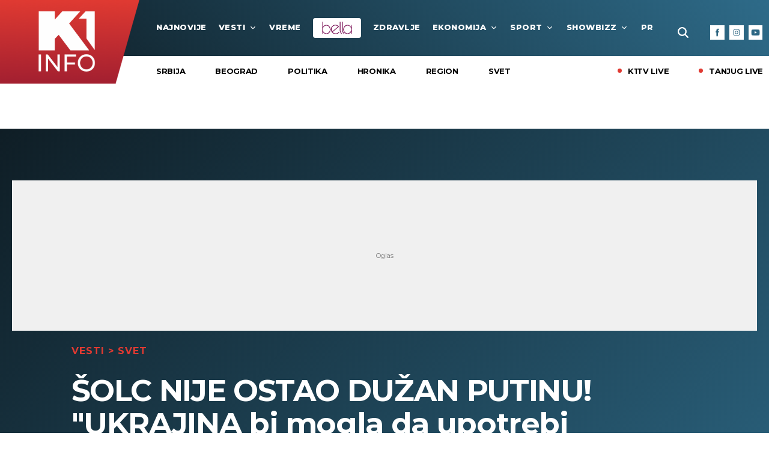

--- FILE ---
content_type: text/html; charset=UTF-8
request_url: https://www.k1info.rs/vesti/svet/49717/solc-nije-ostao-duzan-putinu/vest
body_size: 124448
content:
<!DOCTYPE html>
<html lang="sr">
<head>
    <meta charset="UTF-8">
<meta name="viewport" content="width=device-width, initial-scale=1.0, user-scalable=no">

<meta name="app-context" content="article">

<title>Šolc nije ostao dužan Putinu</title>

<meta name="author" content="K1info">
<meta name="description" content="Šolcovi komentari usledili su nakon što je ruski predsednik Vladimir Putin upozorio da bi dozvoljavanje Ukrajini da napada teritoriju Rusije">
<meta name="keywords" content="vesti, svet, Olaf Šolc, Vladimir Putin, Predsednik Rusije, oružje">
<meta name="news_keywords" content="vesti, svet, Olaf Šolc, Vladimir Putin, Predsednik Rusije, oružje,Portal srbija, k1info serbia, k1info srbija, Portal, k1info">

<link rel="canonical" href="https://www.k1info.rs/vesti/svet/49717/solc-nije-ostao-duzan-putinu/vest">

<!--ios compatibility-->
<meta name="apple-mobile-web-app-capable" content="yes">
<meta name="apple-mobile-web-app-title" content='k1info.rs'>
<link rel="apple-touch-icon" href="https://www.k1info.rs/files/apple-icon-144x144.png">


<!--Android compatibility-->
<meta name="mobile-web-app-capable" content="yes">
<meta name="application-name" content='k1info.rs'>
<link rel="icon" type="image/png" href="https://www.k1info.rs/files/android-icon-192x192.png">


    <script src="https://js.hcaptcha.com/1/api.js?hl=sr" async defer></script>
    <script src="https://js.hcaptcha.com/1/api.js?hl=sr" async defer></script>

<meta property="og:locale" content="sr_RS">
<meta property="og:site_name" content="K1info.rs">
<meta property="og:url" content="https://www.k1info.rs/vesti/svet/49717/solc-nije-ostao-duzan-putinu/vest">
<meta property="og:type" content="article">
<meta property="og:title" content="ŠOLC NIJE OSTAO DUŽAN PUTINU! &quot;UKRAJINA bi mogla da upotrebi ZAPADNO ORUŽJE i to iz same RUSIJE&quot;">
<meta property="og:description" content="Šolcovi komentari usledili su nakon što je ruski predsednik Vladimir Putin upozorio da bi dozvoljavanje Ukrajini da napada teritoriju Rusije">
<meta property="og:image" content="https://www.k1info.rs/data/images/2024-06-06/93972_solc-putin_f.jpg" />
<meta name="twitter:site" content="@k1televizija">
<meta name="twitter:title" content="ŠOLC NIJE OSTAO DUŽAN PUTINU! &quot;UKRAJINA bi mogla da upotrebi ZAPADNO ORUŽJE i to iz same RUSIJE&quot;">
<meta name="twitter:description" content="Šolcovi komentari usledili su nakon što je ruski predsednik Vladimir Putin upozorio da bi dozvoljavanje Ukrajini da napada teritoriju Rusije">

    <meta property="og:image:alt" content="ŠOLC NIJE OSTAO DUŽAN PUTINU! &quot;UKRAJINA bi mogla da upotrebi ZAPADNO ORUŽJE i to iz same RUSIJE&quot;">
<meta property="og:image:type" content="image/jpeg">
<meta property="og:image:height" content="600">
<meta property="og:image:width" content="900">
<meta property="article:published_time" content="2024-06-06 12:06:00">
<meta property="article:modified_time" content="2024-06-06 12:06:00">
<meta property="article:section" content="vesti-svet">
<meta property="twitter:image:alt" content="ŠOLC NIJE OSTAO DUŽAN PUTINU! &quot;UKRAJINA bi mogla da upotrebi ZAPADNO ORUŽJE i to iz same RUSIJE&quot;">




    
    
<link rel="icon" type="image/x-icon" href="/favicon.ico">

<!--CSS FILES-->
<link rel="preconnect" href="https://fonts.googleapis.com">
<link rel="preconnect" href="https://fonts.gstatic.com" crossorigin>
<link href="https://fonts.googleapis.com/css2?family=Montserrat:wght@400;500;600;700;800&display=swap" rel="stylesheet">

<link href="https://www.k1info.rs/files/css/jquery.fancybox.min.css?v=26-01-46" rel="stylesheet" type="text/css" />
<link href="https://www.k1info.rs/files/css/owl.carousel.css?v=26-01-46" rel="stylesheet" type="text/css" />
<link href="https://www.k1info.rs/files/css/single-news.css?v=26-01-46" rel="stylesheet" type="text/css" />
<link href="https://www.k1info.rs/files/css/custom.css?v=26-01-46" rel="stylesheet" type="text/css" />

    <script>
        var adsKeywords = {            
            pageType: "article",
            category   : "Vesti",
            subCategory: "Svet",
            articleID: "49717",
            tags       : ["vesti","svet","Olaf Šolc","Vladimir Putin","Predsednik Rusije","oružje"]
        };
    </script>


<script async src="https://securepubads.g.doubleclick.net/tag/js/gpt.js"></script>

<!--samo test-->
<!-- (C)2000-2023 Gemius SA - gemiusPrism  / k1info.rs/Default section -->
<script type="text/javascript">
<!--//--><![CDATA[//><!--
var pp_gemius_identifier = 'p9Mwq3Ofy98PdJaXwyfKEWX1rfdBGEORdxVdZaFoKKP.i7';
// lines below shouldn't be edited
function gemius_pending(i) { window[i] = window[i] || function() {var x = window[i+'_pdata'] = window[i+'_pdata'] || []; x[x.length]=arguments;};};
gemius_pending('gemius_hit'); gemius_pending('gemius_event'); gemius_pending('gemius_init'); gemius_pending('pp_gemius_hit'); gemius_pending('pp_gemius_event'); gemius_pending('pp_gemius_init');
(function(d,t) {try {var gt=d.createElement(t),s=d.getElementsByTagName(t)[0],l='http'+((location.protocol=='https:')?'s':''); gt.setAttribute('async','async');
gt.setAttribute('defer','defer'); gt.src=l+'://gars.hit.gemius.pl/xgemius.js'; s.parentNode.insertBefore(gt,s);} catch (e) {}})(document,'script');
//--><!]]>
</script>
                    <script>window.gemiusSetting = pp_gemius_identifier;</script>

    <!-- Global site tag (gtag.js) - Google Analytics -->
    <script async src="https://www.googletagmanager.com/gtag/js?id=G-QB4FPJ43CE"></script>
    <script>
    window.dataLayer = window.dataLayer || [];
    function gtag(){dataLayer.push(arguments);}
    gtag('js', new Date());

    gtag('config', 'G-QB4FPJ43CE');
    </script>
</head>
<body>

    <header>
        <section class="header-top">
    <div class="container-fluid">
        <a href="/" class="header-logo">
            <img src="https://www.k1info.rs/files/img/header-logo4.png" alt="Tanjug">
        </a>
        <div class="navbar">
            <a href="#" class="live-link">
                <span class="live-link-dot"></span>
                <span class="live-link-text">live</span>
            </a>

            <a href="https://bella.k1info.rs" target="_blank" class="bella-link-mobile">
                <img src="/files/img/logo-bella.svg" alt="Bella" width="55" height="24">
            </a>

            <div class="search-wrapper">
    <a href="#" class="toggle-search ">
        <img src="https://www.k1info.rs/files/img/icons/zoom.png" alt="" />
    </a>
    <div class="search-inner">
        <form id="searchform" class="search-form" method="get" action="https://www.k1info.rs/search">
            <div class="form-group mb-0">
                <div class="input-group">
                                            <input id="s" class="form-control" type="text" name="query" placeholder="Pretraga" value="">
                                        <div class="input-group-append">
                        <button class="btn-search" type="submit">
                            <span class="btn-text">Pretraži</span>
                        </button>
                    </div>
                    <span class="btn-icon">
                        <img src="https://www.k1info.rs/files/img/icons/zoom.png" alt="" width="16" height="16">
                    </span>
                </div>
            </div>
        </form>
    </div>
</div>
            <div class="navbar-toggler">
                <span></span>
                <span></span>
                <span></span>
            </div>
            <nav class="navbar-nav menu-wrapper">
                <ul class="main-menu list-unstyled">
                    <li class="nav-item">
                        <a href="https://www.k1info.rs/najnovije-vesti-dana" class="nav-link">najnovije</a>
                    </li>

                    
                                            
                                                                                                    <li class="nav-item">
                                <a href="/vesti" class="nav-link">Vesti
                                                                            <span class="toggle-submenu submenu-chevron">
                                            <svg width='12' height="9">
                                                <use
                                                    xlink:href="https://www.k1info.rs/files/fontawesome/solid.svg#chevron-down">
                                                </use>
                                            </svg>
                                        </span>
                                                                    </a>
                                                                    <div class="menu-wrapper">
                                        <ul class="submenu list-unstyled">
                                                                                            <li class="nav-item">
                                                    <a href="/vesti/srbija"
                                                        class="nav-link">Srbija</a>
                                                </li>
                                                                                            <li class="nav-item">
                                                    <a href="/vesti/beograd"
                                                        class="nav-link">Beograd</a>
                                                </li>
                                                                                            <li class="nav-item">
                                                    <a href="/vesti/politika"
                                                        class="nav-link">Politika</a>
                                                </li>
                                                                                            <li class="nav-item">
                                                    <a href="/vesti/hronika"
                                                        class="nav-link">Hronika</a>
                                                </li>
                                                                                            <li class="nav-item">
                                                    <a href="/vesti/region"
                                                        class="nav-link">Region</a>
                                                </li>
                                                                                            <li class="nav-item">
                                                    <a href="/vesti/svet"
                                                        class="nav-link">Svet</a>
                                                </li>
                                                                                    </ul>
                                    </div>
                                                            </li>
                                                                                            
                                                                                                    <li class="nav-item">
                                <a href="/vreme" class="nav-link">VREME
                                                                    </a>
                                                            </li>
                                                                            <li class="nav-item bella-link">
                                <a href="https://bella.k1info.rs" class="nav-link" target="_blank">
                                    <img src="/files/img/logo-bella.svg" alt="Bella" width="55" height="24">
                                </a>
                            </li>
                                                                    
                                                                                                    <li class="nav-item">
                                <a href="/zdravlje" class="nav-link">Zdravlje
                                                                    </a>
                                                            </li>
                                                                                            
                                                                                                    <li class="nav-item">
                                <a href="/ekonomija" class="nav-link">Ekonomija
                                                                            <span class="toggle-submenu submenu-chevron">
                                            <svg width='12' height="9">
                                                <use
                                                    xlink:href="https://www.k1info.rs/files/fontawesome/solid.svg#chevron-down">
                                                </use>
                                            </svg>
                                        </span>
                                                                    </a>
                                                                    <div class="menu-wrapper">
                                        <ul class="submenu list-unstyled">
                                                                                            <li class="nav-item">
                                                    <a href="/ekonomija/cuvarkuca"
                                                        class="nav-link">Čuvarkuća</a>
                                                </li>
                                                                                            <li class="nav-item">
                                                    <a href="/ekonomija/biznis"
                                                        class="nav-link">Biznis</a>
                                                </li>
                                                                                            <li class="nav-item">
                                                    <a href="/ekonomija/banke"
                                                        class="nav-link">Banke</a>
                                                </li>
                                                                                    </ul>
                                    </div>
                                                            </li>
                                                                                            
                                                                                                    <li class="nav-item">
                                <a href="/sport" class="nav-link">Sport
                                                                            <span class="toggle-submenu submenu-chevron">
                                            <svg width='12' height="9">
                                                <use
                                                    xlink:href="https://www.k1info.rs/files/fontawesome/solid.svg#chevron-down">
                                                </use>
                                            </svg>
                                        </span>
                                                                    </a>
                                                                    <div class="menu-wrapper">
                                        <ul class="submenu list-unstyled">
                                                                                            <li class="nav-item">
                                                    <a href="/sport/fudbal"
                                                        class="nav-link">Fudbal</a>
                                                </li>
                                                                                            <li class="nav-item">
                                                    <a href="/sport/kosarka"
                                                        class="nav-link">Košarka</a>
                                                </li>
                                                                                            <li class="nav-item">
                                                    <a href="/sport/ep-u-vaterpolu-2026"
                                                        class="nav-link">EP U VATERPOLU 2026</a>
                                                </li>
                                                                                            <li class="nav-item">
                                                    <a href="/sport/tenis"
                                                        class="nav-link">Tenis</a>
                                                </li>
                                                                                            <li class="nav-item">
                                                    <a href="/sport/ostali-sportovi"
                                                        class="nav-link">Ostali sportovi</a>
                                                </li>
                                                                                            <li class="nav-item">
                                                    <a href="/sport/time-out"
                                                        class="nav-link">Time Out</a>
                                                </li>
                                                                                            <li class="nav-item">
                                                    <a href="/sport/eurobasket-2025"
                                                        class="nav-link">EUROBASKET 2025</a>
                                                </li>
                                                                                            <li class="nav-item">
                                                    <a href="/sport/oi-2024"
                                                        class="nav-link">OI 2024</a>
                                                </li>
                                                                                    </ul>
                                    </div>
                                                            </li>
                                                                                            
                                                                                                    <li class="nav-item">
                                <a href="/showbizz" class="nav-link">Showbizz
                                                                            <span class="toggle-submenu submenu-chevron">
                                            <svg width='12' height="9">
                                                <use
                                                    xlink:href="https://www.k1info.rs/files/fontawesome/solid.svg#chevron-down">
                                                </use>
                                            </svg>
                                        </span>
                                                                    </a>
                                                                    <div class="menu-wrapper">
                                        <ul class="submenu list-unstyled">
                                                                                            <li class="nav-item">
                                                    <a href="/showbizz/prvi-red"
                                                        class="nav-link">Prvi Red</a>
                                                </li>
                                                                                            <li class="nav-item">
                                                    <a href="/showbizz/balkan"
                                                        class="nav-link">Balkan</a>
                                                </li>
                                                                                            <li class="nav-item">
                                                    <a href="/showbizz/celebrity"
                                                        class="nav-link">Celebrity</a>
                                                </li>
                                                                                            <li class="nav-item">
                                                    <a href="/showbizz/display"
                                                        class="nav-link">Display</a>
                                                </li>
                                                                                            <li class="nav-item">
                                                    <a href="/showbizz/svet"
                                                        class="nav-link">Svet</a>
                                                </li>
                                                                                            <li class="nav-item">
                                                    <a href="/showbizz/katedra-za-sou-biznis"
                                                        class="nav-link">KATEDRA ZA ŠOU-BIZNIS</a>
                                                </li>
                                                                                            <li class="nav-item">
                                                    <a href="/showbizz/evrovizija-2025"
                                                        class="nav-link">EVROVIZIJA 2025</a>
                                                </li>
                                                                                    </ul>
                                    </div>
                                                            </li>
                                                                                            
                                                                                                    <li class="nav-item">
                                <a href="/price" class="nav-link">Priče
                                                                            <span class="toggle-submenu submenu-chevron">
                                            <svg width='12' height="9">
                                                <use
                                                    xlink:href="https://www.k1info.rs/files/fontawesome/solid.svg#chevron-down">
                                                </use>
                                            </svg>
                                        </span>
                                                                    </a>
                                                                    <div class="menu-wrapper">
                                        <ul class="submenu list-unstyled">
                                                                                            <li class="nav-item">
                                                    <a href="/price/reportaza"
                                                        class="nav-link">Reportaža</a>
                                                </li>
                                                                                            <li class="nav-item">
                                                    <a href="/price/green-world"
                                                        class="nav-link">Green World</a>
                                                </li>
                                                                                            <li class="nav-item">
                                                    <a href="/price/sudbine"
                                                        class="nav-link">Sudbine</a>
                                                </li>
                                                                                            <li class="nav-item">
                                                    <a href="/price/avantura"
                                                        class="nav-link">Avantura</a>
                                                </li>
                                                                                            <li class="nav-item">
                                                    <a href="/price/stav"
                                                        class="nav-link">STAV</a>
                                                </li>
                                                                                    </ul>
                                    </div>
                                                            </li>
                                                                                            
                                                 
                                                                                                    <li class="nav-item">
                                <a href="/fun-box" class="nav-link">Fun Box
                                                                            <span class="toggle-submenu submenu-chevron">
                                            <svg width='12' height="9">
                                                <use
                                                    xlink:href="https://www.k1info.rs/files/fontawesome/solid.svg#chevron-down">
                                                </use>
                                            </svg>
                                        </span>
                                                                    </a>
                                                                    <div class="menu-wrapper">
                                        <ul class="submenu list-unstyled">
                                                                                            <li class="nav-item">
                                                    <a href="/fun-box/misterije"
                                                        class="nav-link">Misterije</a>
                                                </li>
                                                                                            <li class="nav-item">
                                                    <a href="/fun-box/zanimljivosti"
                                                        class="nav-link">ZANIMLJIVOSTI</a>
                                                </li>
                                                                                            <li class="nav-item">
                                                    <a href="/fun-box/necete-verovati"
                                                        class="nav-link">Nećete verovati</a>
                                                </li>
                                                                                            <li class="nav-item">
                                                    <a href="/fun-box/putovanja"
                                                        class="nav-link">Putovanja</a>
                                                </li>
                                                                                            <li class="nav-item">
                                                    <a href="/fun-box/tehnologija"
                                                        class="nav-link">Tehnologija</a>
                                                </li>
                                                                                            <li class="nav-item">
                                                    <a href="/fun-box/automobili"
                                                        class="nav-link">Automobili</a>
                                                </li>
                                                                                    </ul>
                                    </div>
                                                            </li>
                                                                                            
                                                                                                    <li class="nav-item">
                                <a href="/kultura-i-umetnost" class="nav-link">Kultura i umetnost
                                                                            <span class="toggle-submenu submenu-chevron">
                                            <svg width='12' height="9">
                                                <use
                                                    xlink:href="https://www.k1info.rs/files/fontawesome/solid.svg#chevron-down">
                                                </use>
                                            </svg>
                                        </span>
                                                                    </a>
                                                                    <div class="menu-wrapper">
                                        <ul class="submenu list-unstyled">
                                                                                            <li class="nav-item">
                                                    <a href="/kultura-i-umetnost/muzika"
                                                        class="nav-link">Muzika</a>
                                                </li>
                                                                                            <li class="nav-item">
                                                    <a href="/kultura-i-umetnost/knjige"
                                                        class="nav-link">Knjige</a>
                                                </li>
                                                                                            <li class="nav-item">
                                                    <a href="/kultura-i-umetnost/art"
                                                        class="nav-link">Art</a>
                                                </li>
                                                                                            <li class="nav-item">
                                                    <a href="/kultura-i-umetnost/pozoriste"
                                                        class="nav-link">Pozorište</a>
                                                </li>
                                                                                            <li class="nav-item">
                                                    <a href="/kultura-i-umetnost/filmserija"
                                                        class="nav-link">Film/Serija</a>
                                                </li>
                                                                                            <li class="nav-item">
                                                    <a href="/kultura-i-umetnost/moja-televizija"
                                                        class="nav-link">MOJA TELEVIZIJA</a>
                                                </li>
                                                                                    </ul>
                                    </div>
                                                            </li>
                                                                    

                    
                </ul>
            </nav>
            <div class="social-box">
    <p>Pratite nas</p>
    <div class="social-icons">
        <a href="https://www.facebook.com/K1info.rs" target="_blank" aria-label="Facebook">
            <img src="https://www.k1info.rs/files/img/icons/facebook.png" alt="facebook link icon">
        </a>
        <a href="https://www.instagram.com/k1infors/" target="_blank" aria-label="Instagram">
            <img src="https://www.k1info.rs/files/img/icons/instagram.png?v=1" alt="instagram link icon">
        </a>
        <a href="https://www.youtube.com/c/K1Televizija" target="_blank" aria-label="Youtube">
            <img src="https://www.k1info.rs/files/img/icons/youtube.png" alt="youtube link icon">
        </a>
        
    </div>
</div>        </div>
    </div>
</section>
<section class="header-bottom">
    <div class="container-fluid">
        <div class="header-slider">

                            
                                                                                                    
                                                            <ul class="subcategory-list">
                                                                                                                        <li class="header-slider-item">
                                                <a href="/vesti/srbija">Srbija</a>
                                            </li>
                                                                                                                                                                <li class="header-slider-item">
                                                <a href="/vesti/beograd">Beograd</a>
                                            </li>
                                                                                                                                                                <li class="header-slider-item">
                                                <a href="/vesti/politika">Politika</a>
                                            </li>
                                                                                                                                                                <li class="header-slider-item">
                                                <a href="/vesti/hronika">Hronika</a>
                                            </li>
                                                                                                                                                                <li class="header-slider-item">
                                                <a href="/vesti/region">Region</a>
                                            </li>
                                                                                                                                                                <li class="header-slider-item">
                                                <a href="/vesti/svet">Svet</a>
                                            </li>
                                                                                                            </ul>
                                                        
                                                                                                                                                                                                                                                                                                                                                                                                                                                        
                
            
            <div class="live-list">
                <a href="https://play.google.com/store/apps/details?id=rs.maketv.minacordiptv&hl=en&gl=US"
                    class="live-link" target="_blank">
                    <span class="live-link-dot"></span>
                    <span class="live-link-text">K1TV Live</span>
                </a>
                <a href="https://play.google.com/store/apps/details?id=rs.maketv.minacordiptv&hl=en&gl=US"
                    class="live-link" target="_blank">
                    <span class="live-link-dot"></span>
                    <span class="live-link-text">Tanjug Live</span>
                </a>
            </div>
        </div>
    </div>
</section>
    </header>
    
    <main>
        <style>
    .single-news-category>a{
        color: #E03A32;
    }
</style>

<div class='banner'>
                    <div class="banner-wrapper banner-mobile  w-100 text-center">
                        <div class="banner-inner">
                        <div id="Billboard" class="wrapperAd"></div>
                        </div>
                    </div>
                </div>
            
<section class="single-news-page">
    <div class="container">
            <div class='banner'>
                    <div class="banner-wrapper banner-desktop bnr-vertical-content-desktop  w-100 text-center">
                        <div class="banner-inner">
                        <div id="Billboard" class="wrapperAd"></div>
                        </div>
                    </div>
                </div>
                    <div class="single-news-wrapper">
            <div class="single-news-header">
                <p class="single-news-category">
                                            <a href="/vesti">Vesti</a>
                                                    > <a href="/vesti/svet">Svet</a>
                                                            </p>
                <h1 class="single-news-title">
                    ŠOLC NIJE OSTAO DUŽAN PUTINU! &quot;UKRAJINA bi mogla da upotrebi ZAPADNO ORUŽJE i to iz same RUSIJE&quot;
                </h1>
                <p class="single-news-lead-text">Šolcovi komentari usledili su nakon što je ruski predsednik Vladimir Putin upozorio da bi dozvoljavanje Ukrajini da napada teritoriju Rusije</p>
                <div class="single-news-info-share">
                    <div class="author-time">
                                                                                    <p class="single-news-author">Izvor: K1info</p>
                                                                                        <p class="single-news-author">Autor: Mina Duduković</p>
                                                                            <p class="single-news-time">06/06/2024 > 12:06</p>
                    </div>
                    <div class="single-news-share">
                        <p>podeli vest:</p>
                        <div class="share-icons" data-action="increment-share">
                            <a href="https://facebook.com/sharer.php?u=https%3A%2F%2Fwww.k1info.rs%2Fvesti%2Fsvet%2F49717%2Fsolc-nije-ostao-duzan-putinu%2Fvest" aria-label="Fcaebook">
                                <svg width='13' height="13">
                                    <use xlink:href="/files/fontawesome/brands.svg#facebook-f"></use>
                                </svg>
                            </a>
                            
                            <a href="/vesti/svet/49717/solc-nije-ostao-duzan-putinu/vest" aria-label="Link">
                                <svg width='13' height="13">
                                    <use xlink:href="/files/fontawesome/solid.svg#link"></use>
                                </svg>
                            </a>
                            <a href="https://t.me/share/url?url=https%3A%2F%2Fwww.k1info.rs%2Fvesti%2Fsvet%2F49717%2Fsolc-nije-ostao-duzan-putinu%2Fvest&text=ŠOLC NIJE OSTAO DUŽAN PUTINU! &quot;UKRAJINA bi mogla da upotrebi ZAPADNO ORUŽJE i to iz same RUSIJE&quot;" aria-label="Telegram">
                                <svg width='16' height="16">
                                    <use xlink:href="/files/fontawesome/brands.svg#telegram"></use>
                                </svg>
                            </a>
                        </div>
                    </div>
                </div>
                <figure class="lead-image">
                    <picture>
                        <source srcset="/data/images/2024-06-06/93972_solc-putin_f.jpg" type="image/webp">
                        <img src="/data/images/2024-06-06/93972_solc-putin_f.jpg" alt="ŠOLC NIJE OSTAO DUŽAN PUTINU! &quot;UKRAJINA bi mogla da upotrebi ZAPADNO ORUŽJE i to iz same RUSIJE&quot;" srcset="/data/images/2024-06-06/93972_solc-putin_f.jpg" class="lazyload" loading="lazy">
                    </picture>
                    <figcaption class='lead-image-title'>
                                               Foto: Tanjug/AP
                    </figcaption>
                </figure>
                
                
            </div>
            <br>
            <div id="k1info_billboard_inarticle"></div>
                    <br>
            <div class="single-news">
                <div class="single-news-layout">
                    
                    <div class="single-news-main">
                        <div class='banner'>
                    <div class="banner-wrapper banner-mobile  w-100 text-center">
                        <div class="banner-inner">
                        <div id="P1" class="wrapperAd"></div>
                        </div>
                    </div>
                </div>
                                    <div class="single-news-content">
                            

                                                                                                                
                                
                                                                                                        <p>Nemački kancelar Olaf &Scaron;olc ponovio je danas da bi Ukrajina mogla da upotrebi oružje koje joj &scaron;alje Zapad da se odbrani od napada pokrenutih iz same Rusije, kao &scaron;to su oni na Harkovsku oblast.

                                                                            
                                        

                                                                                                                                                                                                                                
                                
                                                                                                        

                                                                                                    
                                
                                                                                                        

                                                                                                    
                                
                                                                                                        <p>-<strong> Da bi se odbranila od takvih napada, Ukrajina može takođe da koristi oružje koje smo isporučili mi i na&scaron;i saveznici uvek u skladu sa međunarodnim pravnim obavezama </strong>-&nbsp;rekao je &Scaron;olc u Bundestagu, preneo je Rojters.

                                                                            
                                        

                                                                                                                                                                                                                                
                                
                                                                                                        

                                                                                                    
                                
                                                                                                        

                                                                                                    
                                
                                                                                                        <p>&Scaron;olcovi komentari usledili su nakon &scaron;to je ruski predsednik Vladimir Putin upozorio u sredu da bi dozvoljavanje Ukrajini da napada teritoriju Rusije sve snažnijim oružjem predstavljalo ozbiljnu eskalaciju koja bi približila Zapad ratu sa Rusijom.<br />

                                                                            
                                        

                                                                                    <div class='banner'>
                    <div class="banner-wrapper banner-mobile  w-100 text-center">
                        <div class="banner-inner">
                        <div id="InText_1" class="wrapperAd lazyAd"></div>
                        </div>
                    </div>
                </div>
                                                        <div class='banner'>
                    <div class="banner-wrapper banner-desktop  w-100 text-center">
                        <div class="banner-inner">
                        <div id="InText_1" class="wrapperAd lazyAd"></div>
                        </div>
                    </div>
                </div>
                                                                                                                                                                                                    
                                
                                                                                                        &nbsp;

                                                                                                                                                                                        
                                
                                                                                                        

                                                                                                                                                                                        <div id="k1info_footer_inarticle"></div>
                            <div class="single-news-tags">
                                <p class="tags-title">Tagovi:</p>
                                <div class="tags-wrapper">
                                                                        <a href="/tema/2550/vesti">vesti</a>
                                                                        <a href="/tema/578/svet">svet</a>
                                                                        <a href="/tema/1695/olaf-solc">Olaf Šolc</a>
                                                                        <a href="/tema/118/vladimir-putin">Vladimir Putin</a>
                                                                        <a href="/tema/238/predsednik-rusije">Predsednik Rusije</a>
                                                                        <a href="/tema/1297/oruzje">oružje</a>
                                                                    </div>
                            </div>
                             <style>
        .hide-comment {
            display: none;
        }
    </style>
    <section class="comments-section" id="comments">
        <section class="leave-comment mt-2" data-category="black">

                            <h2 class="comment-title">
                    Ostavite komentar                </h2>
                <div id="leave-comment" class="col-12">
                    <div class="page-loader-comments text-center mb-2" style="display: none;">
                        <img src="https://www.k1info.rs/files/img/loader.gif">
                    </div>
                </div>
                    </section>

        <!--OVA SEKCIJA NE TREBA NA POSTOJI AKO JE SVE UNUTAR PRAZNO: ZBOG MARGINA-->
        <section class="news-comments mb-lg-2">
            <div class="news-comments-body mb-4">
                            </div>
            <div class="text-center">
                            </div>
        </section>
    </section>


    
                        </div>
                    </div>
                    
                    <div class="single-news-sidebar">
    
    <div class='banner'>
                    <div class="banner-wrapper banner-desktop  w-100 text-center">
                        <div class="banner-inner">
                        <div id="P1" class="wrapperAd"></div>
                        </div>
                    </div>
                </div>
                <div id="k1info_inarticle_sb_1"></div>
    <div class="latest-sidebar">
    <a href="https://www.k1info.rs/najnovije-vesti-dana" class="section-category">najnovije</a>
    <div class="latest-news-box">
                    <article class="news-item ">

    <div class="news-item-data">
        <h2 class="news-item-title">
            <a href="/vesti/hronika/117810/saobracajna-nezgoda-lazarevac/vest" >SAOBRAĆAJNA NEZGODA NA IBARSKOJ MAGISTRALI Došlo do sudara automobila i kamiona kod Lazarevca (FOTO)</a>
        </h2>

        <p class="news-item-description"></p>
        

        <a href="/vesti" class="news-item-category">
            Vesti
        </a>
    </div>

    <a href="/vesti/hronika/117810/saobracajna-nezgoda-lazarevac/vest" class="news-item-image" >
        <picture>
                            <source srcset="
                 
                    /data/images/2025-11-03/167205_1762195997policije-fotorina_f.webp?t=1769388413 930w,
                                    /data/images/2025-11-03/167205_1762195997policije-fotorina_ig.webp?t=1769388413 344w"
                type="img/webp">
                        <img src="/data/images/2025-11-03/167205_1762195997policije-fotorina_f.JPG?t=1769388413" alt="SAOBRAĆAJNA NEZGODA NA IBARSKOJ MAGISTRALI Došlo do sudara automobila i kamiona kod Lazarevca (FOTO)" srcset="/data/images/2025-11-03/167205_1762195997policije-fotorina_f.JPG?t=1769388413" class="lazyload" loading="lazy">
        </picture>
        <span class="news-item-icon"></span>
    </a>

</article>                     <article class="news-item ">

    <div class="news-item-data">
        <h2 class="news-item-title">
            <a href="/vesti/hronika/117818/pozar-u-loznici/vest" >IMA MRTVIH Veliki požar u Loznici, vatra zahvatila porodičnu kuću</a>
        </h2>

        <p class="news-item-description"></p>
        

        <a href="/vesti" class="news-item-category">
            Vesti
        </a>
    </div>

    <a href="/vesti/hronika/117818/pozar-u-loznici/vest" class="news-item-image" >
        <picture>
                            <source srcset="
                 
                    /data/images/2025-12-12/172854_shutterstock-2026982531_f.webp?t=1769388413 930w,
                                    /data/images/2025-12-12/172854_shutterstock-2026982531_ig.webp?t=1769388413 344w"
                type="img/webp">
                        <img src="/data/images/2025-12-12/172854_shutterstock-2026982531_f.jpg?t=1769388413" alt="IMA MRTVIH Veliki požar u Loznici, vatra zahvatila porodičnu kuću" srcset="/data/images/2025-12-12/172854_shutterstock-2026982531_f.jpg?t=1769388413" class="lazyload" loading="lazy">
        </picture>
        <span class="news-item-icon"></span>
    </a>

</article>                     <article class="news-item ">

    <div class="news-item-data">
        <h2 class="news-item-title">
            <a href="/vesti/srbija/117814/patrijarh-porfirije-cestitka-vaterpolisti/vest" >PATRIJARH PORFIRIJE ČESTITAO VATERPOLISTIMA: &quot;Pozivam vas da evropsko zlato ponovo proslavimo u Hramu Svetog Save&quot;</a>
        </h2>

        <p class="news-item-description"></p>
        

        <a href="/vesti" class="news-item-category">
            Vesti
        </a>
    </div>

    <a href="/vesti/srbija/117814/patrijarh-porfirije-cestitka-vaterpolisti/vest" class="news-item-image" >
        <picture>
                            <source srcset="
                 
                    /data/images/2026-01-07/176361_tan2026-01-0710254533-7_f.webp?t=1769388413 930w,
                                    /data/images/2026-01-07/176361_tan2026-01-0710254533-7_ig.webp?t=1769388413 344w"
                type="img/webp">
                        <img src="/data/images/2026-01-07/176361_tan2026-01-0710254533-7_f.jpg?t=1769388413" alt="PATRIJARH PORFIRIJE ČESTITAO VATERPOLISTIMA: &quot;Pozivam vas da evropsko zlato ponovo proslavimo u Hramu Svetog Save&quot;" srcset="/data/images/2026-01-07/176361_tan2026-01-0710254533-7_f.jpg?t=1769388413" class="lazyload" loading="lazy">
        </picture>
        <span class="news-item-icon"></span>
    </a>

</article>                     <article class="news-item ">

    <div class="news-item-data">
        <h2 class="news-item-title">
            <a href="/vesti/beograd/117813/kula-beograd-vaterpolisti-srbije/vest" >VELIČANSTVEN PRIZOR ZA DELFINE U BEOGRADU: &quot;Naš ponos - naši heroji - naši šampioni&quot; na kuli Beograd (VIDEO)</a>
        </h2>

        <p class="news-item-description"></p>
        

        <a href="/vesti" class="news-item-category">
            Vesti
        </a>
    </div>

    <a href="/vesti/beograd/117813/kula-beograd-vaterpolisti-srbije/vest" class="news-item-image" >
        <picture>
                            <source srcset="
                 
                    /data/images/2026-01-25/178730_screenshot-2026-01-25-231710_f.webp?t=1769388413 930w,
                                    /data/images/2026-01-25/178730_screenshot-2026-01-25-231710_ig.webp?t=1769388413 344w"
                type="img/webp">
                        <img src="/data/images/2026-01-25/178730_screenshot-2026-01-25-231710_f.png?t=1769388413" alt="VELIČANSTVEN PRIZOR ZA DELFINE U BEOGRADU: &quot;Naš ponos - naši heroji - naši šampioni&quot; na kuli Beograd (VIDEO)" srcset="/data/images/2026-01-25/178730_screenshot-2026-01-25-231710_f.png?t=1769388413" class="lazyload" loading="lazy">
        </picture>
        <span class="news-item-icon"></span>
    </a>

</article>                     <article class="news-item ">

    <div class="news-item-data">
        <h2 class="news-item-title">
            <a href="/vesti/politika/117812/aleksandar-vucic-vaterpolisti-srbije/vest" >VUČIĆ SUTRA PRIMA VATERPOLISTE SRBIJE Predsednik će ugostiti šampione Evrope</a>
        </h2>

        <p class="news-item-description"></p>
        

        <a href="/vesti" class="news-item-category">
            Vesti
        </a>
    </div>

    <a href="/vesti/politika/117812/aleksandar-vucic-vaterpolisti-srbije/vest" class="news-item-image" >
        <picture>
                            <source srcset="
                 
                    /data/images/2026-01-15/177288_tan2026-01-1510302798-8_f.webp?t=1769388413 930w,
                                    /data/images/2026-01-15/177288_tan2026-01-1510302798-8_ig.webp?t=1769388413 344w"
                type="img/webp">
                        <img src="/data/images/2026-01-15/177288_tan2026-01-1510302798-8_f.jpg?t=1769388413" alt="VUČIĆ SUTRA PRIMA VATERPOLISTE SRBIJE Predsednik će ugostiti šampione Evrope" srcset="/data/images/2026-01-15/177288_tan2026-01-1510302798-8_f.jpg?t=1769388413" class="lazyload" loading="lazy">
        </picture>
        <span class="news-item-icon"></span>
    </a>

</article>             </div>
</div>

    <div id="k1info_inarticle_sb_2"></div>

    
    
    <style>
        .weather-city>a{
            color: #fff;
        }
    </style>
    <div class="widget weather-widget mb-3">
        <!--moze da bude i h tag-->
        <a href="https://www.k1info.rs/vremenska-prognoza" class="section-category"> vremenska prognoza </a>
        <div class="weather-slider owl-carousel">
                            <article class="weather-item ">
                    <h2 class="weather-city"><a href="https://www.k1info.rs/vremenska-prognoza/792680/beograd">Beograd</a></h2>
                    <p class="weather-description">Vedro nebo</p>
                    <div class="weather-data">
                        <div class="temp-box">
                            <figure class="weather-icon">
                                <source srcset='/layout/img/weather/icons/01n.webp' alt='weather' />
                                <img src='/layout/img/weather/icons/01n.png' loading="lazy" loading="lazy" alt="icon">
                            </figure>
                            <p class="current-temp">8<span class="units">&deg;C</span></p>
                        </div>
                        <div class="other-data">
                            <p class="max-temp">Min temp: <span class="temp-number">5</span> <span class="units">&deg;C</span></p>
                            <p class="mix-temp">Max temp: <span class="temp-number">9</span> <span class="units">&deg;C</span></p>
                            <p class="wind">Vetar: <span class="temp-number">6</span> <span class="units">m/s</span></p>
                            <p class="humidity">Vlažnost: <span class="temp-number">71</span> <span class="units">%</span></p>
                        </div>
                    </div>
                </article>
                            <article class="weather-item ">
                    <h2 class="weather-city"><a href="https://www.k1info.rs/vremenska-prognoza/3193406/novi-sad">Novi Sad</a></h2>
                    <p class="weather-description">Slaba kiša</p>
                    <div class="weather-data">
                        <div class="temp-box">
                            <figure class="weather-icon">
                                <source srcset='/layout/img/weather/icons/10n.webp' alt='weather' />
                                <img src='/layout/img/weather/icons/10n.png' loading="lazy" loading="lazy" alt="icon">
                            </figure>
                            <p class="current-temp">7<span class="units">&deg;C</span></p>
                        </div>
                        <div class="other-data">
                            <p class="max-temp">Min temp: <span class="temp-number">5</span> <span class="units">&deg;C</span></p>
                            <p class="mix-temp">Max temp: <span class="temp-number">9</span> <span class="units">&deg;C</span></p>
                            <p class="wind">Vetar: <span class="temp-number">3</span> <span class="units">m/s</span></p>
                            <p class="humidity">Vlažnost: <span class="temp-number">93</span> <span class="units">%</span></p>
                        </div>
                    </div>
                </article>
                            <article class="weather-item ">
                    <h2 class="weather-city"><a href="https://www.k1info.rs/vremenska-prognoza/787657/nis">Niš</a></h2>
                    <p class="weather-description">Mestimično oblačno</p>
                    <div class="weather-data">
                        <div class="temp-box">
                            <figure class="weather-icon">
                                <source srcset='/layout/img/weather/icons/02n.webp' alt='weather' />
                                <img src='/layout/img/weather/icons/02n.png' loading="lazy" loading="lazy" alt="icon">
                            </figure>
                            <p class="current-temp">7<span class="units">&deg;C</span></p>
                        </div>
                        <div class="other-data">
                            <p class="max-temp">Min temp: <span class="temp-number">4</span> <span class="units">&deg;C</span></p>
                            <p class="mix-temp">Max temp: <span class="temp-number">10</span> <span class="units">&deg;C</span></p>
                            <p class="wind">Vetar: <span class="temp-number">1</span> <span class="units">m/s</span></p>
                            <p class="humidity">Vlažnost: <span class="temp-number">76</span> <span class="units">%</span></p>
                        </div>
                    </div>
                </article>
                    </div>
    </div>

    
            <div class='banner'>
                    <div class="banner-wrapper banner-desktop  w-100 text-center">
                        <div class="banner-inner">
                        <div id="P2" class="wrapperAd lazyAd"></div>
                        </div>
                    </div>
                </div>
                </div>                </div>
                    <div class='banner'>
                    <div class="banner-wrapper banner-desktop  w-100 text-center">
                        <div class="banner-inner">
                        <div id="Billboard_2" class="wrapperAd lazyAd"></div>
                        </div>
                    </div>
                </div>
                                <div class='banner'>
                    <div class="banner-wrapper banner-mobile  w-100 text-center">
                        <div class="banner-inner">
                        <div id="P2" class="wrapperAd lazyAd"></div>
                        </div>
                    </div>
                </div>
                        </div>
        </div>
    </div>
</section>
    
    <div class="container">
    <div class='banner'>
                    <div class="banner-wrapper   w-100 text-center">
                        <div class="banner-inner">
                        <div id="midasWidget__10152"></div>
<script async src="https://cdn2.midas-network.com/Scripts/midasWidget-18-1417-10152.js"></script>
                        </div>
                    </div>
                </div>
            </div>

<section class="four-news">
    <!-- ovde se moze koristiti postojeci partial, sve je isto kao u four-news.php samo se ime kategorije razlikuje -->
    <div class="container">
        <a href="/vesti" class="section-category">Vesti</a>
        <div class="four-news-box">
                        <article class="news-item ">

    <div class="news-item-image-wrapper">
        <a href="/vesti/hronika/117810/saobracajna-nezgoda-lazarevac/vest" class="news-item-image" >
            <picture>
                                                            <source srcset="/data/images/2025-11-03/167205_1762195997policije-fotorina_ig.webp?t=1769388413" media="(min-width: 1265px)" type="image/webp">
                                            <source srcset="/data/images/2025-11-03/167205_1762195997policije-fotorina_t.webp?t=1769388413" media="(min-width: 992px)" type="image/webp">
                                            <source srcset="/data/images/2025-11-03/167205_1762195997policije-fotorina_m.webp?t=1769388413" media="(min-width: 768px)" type="image/webp">
                                            <source srcset="/data/images/2025-11-03/167205_1762195997policije-fotorina_kf.webp?t=1769388413" media="(min-width: 420px)" type="image/webp">
                                            <source srcset="/data/images/2025-11-03/167205_1762195997policije-fotorina_m.webp?t=1769388413" media="(min-width: 100px)" type="image/webp">
                                                    <img loading="lazy" src="/data/images/2025-11-03/167205_1762195997policije-fotorina_f.JPG?t=1769388413" alt="SAOBRAĆAJNA NEZGODA NA IBARSKOJ MAGISTRALI Došlo do sudara automobila i kamiona kod Lazarevca (FOTO)">
            </picture>
            <span class="news-item-icon"></span>
        </a>
        <div class="news-item-share-box">
            
            <a 
            href="https://facebook.com/sharer.php?u=https%3A%2F%2Fwww.k1info.rs%2Fvesti%2Fhronika%2F117810%2Fsaobracajna-nezgoda-lazarevac%2Fvest" 
            class="news-item-share"
            target="_blank"
            aria-label="Facebook"
            > 
            <img src="/files/img/icons/facebook.png" alt="facebook"> </a>
            <a href="https://t.me/share/url?url=https%3A%2F%2Fwww.k1info.rs%2Fvesti%2Fhronika%2F117810%2Fsaobracajna-nezgoda-lazarevac%2Fvest&text=SAOBRAĆAJNA NEZGODA NA IBARSKOJ MAGISTRALI Došlo do sudara automobila i kamiona kod Lazarevca (FOTO)" class="news-item-share last-item-share" aria-label="Telegram"> <img src="/files/img/icons/telegram.png" alt=""> </a>
        </div> <!-- .news-item-share-->
    </div>
    <div class="news-item-data">
        <h2 class="news-item-title">
            <a href="/vesti/hronika/117810/saobracajna-nezgoda-lazarevac/vest" >
                                SAOBRAĆAJNA NEZGODA NA IBARSKOJ MAGISTRALI Došlo do sudara automobila i kamiona kod Lazarevca (FOTO)
            </a>
        </h2>

        <p class="news-item-description"></p>
        <p class="news-item-time">
            
                            pre 1 sat
                    </p>
                    <a href="/vesti/hronika" class="news-item-category">
                Hronika
            </a>
            </div>
</article>                         <article class="news-item ">

    <div class="news-item-image-wrapper">
        <a href="/vesti/hronika/117818/pozar-u-loznici/vest" class="news-item-image" >
            <picture>
                                                            <source srcset="/data/images/2025-12-12/172854_shutterstock-2026982531_ig.webp?t=1769388413" media="(min-width: 1265px)" type="image/webp">
                                            <source srcset="/data/images/2025-12-12/172854_shutterstock-2026982531_t.webp?t=1769388413" media="(min-width: 992px)" type="image/webp">
                                            <source srcset="/data/images/2025-12-12/172854_shutterstock-2026982531_m.webp?t=1769388413" media="(min-width: 768px)" type="image/webp">
                                            <source srcset="/data/images/2025-12-12/172854_shutterstock-2026982531_kf.webp?t=1769388413" media="(min-width: 420px)" type="image/webp">
                                            <source srcset="/data/images/2025-12-12/172854_shutterstock-2026982531_m.webp?t=1769388413" media="(min-width: 100px)" type="image/webp">
                                                    <img loading="lazy" src="/data/images/2025-12-12/172854_shutterstock-2026982531_f.jpg?t=1769388413" alt="IMA MRTVIH Veliki požar u Loznici, vatra zahvatila porodičnu kuću">
            </picture>
            <span class="news-item-icon"></span>
        </a>
        <div class="news-item-share-box">
            
            <a 
            href="https://facebook.com/sharer.php?u=https%3A%2F%2Fwww.k1info.rs%2Fvesti%2Fhronika%2F117818%2Fpozar-u-loznici%2Fvest" 
            class="news-item-share"
            target="_blank"
            aria-label="Facebook"
            > 
            <img src="/files/img/icons/facebook.png" alt="facebook"> </a>
            <a href="https://t.me/share/url?url=https%3A%2F%2Fwww.k1info.rs%2Fvesti%2Fhronika%2F117818%2Fpozar-u-loznici%2Fvest&text=IMA MRTVIH Veliki požar u Loznici, vatra zahvatila porodičnu kuću" class="news-item-share last-item-share" aria-label="Telegram"> <img src="/files/img/icons/telegram.png" alt=""> </a>
        </div> <!-- .news-item-share-->
    </div>
    <div class="news-item-data">
        <h2 class="news-item-title">
            <a href="/vesti/hronika/117818/pozar-u-loznici/vest" >
                                IMA MRTVIH Veliki požar u Loznici, vatra zahvatila porodičnu kuću
            </a>
        </h2>

        <p class="news-item-description"></p>
        <p class="news-item-time">
            
                            pre 2 sata
                    </p>
                    <a href="/vesti/hronika" class="news-item-category">
                Hronika
            </a>
            </div>
</article>                         <article class="news-item ">

    <div class="news-item-image-wrapper">
        <a href="/vesti/srbija/117814/patrijarh-porfirije-cestitka-vaterpolisti/vest" class="news-item-image" >
            <picture>
                                                            <source srcset="/data/images/2026-01-07/176361_tan2026-01-0710254533-7_ig.webp?t=1769388413" media="(min-width: 1265px)" type="image/webp">
                                            <source srcset="/data/images/2026-01-07/176361_tan2026-01-0710254533-7_t.webp?t=1769388413" media="(min-width: 992px)" type="image/webp">
                                            <source srcset="/data/images/2026-01-07/176361_tan2026-01-0710254533-7_m.webp?t=1769388413" media="(min-width: 768px)" type="image/webp">
                                            <source srcset="/data/images/2026-01-07/176361_tan2026-01-0710254533-7_kf.webp?t=1769388413" media="(min-width: 420px)" type="image/webp">
                                            <source srcset="/data/images/2026-01-07/176361_tan2026-01-0710254533-7_m.webp?t=1769388413" media="(min-width: 100px)" type="image/webp">
                                                    <img loading="lazy" src="/data/images/2026-01-07/176361_tan2026-01-0710254533-7_f.jpg?t=1769388413" alt="PATRIJARH PORFIRIJE ČESTITAO VATERPOLISTIMA: &quot;Pozivam vas da evropsko zlato ponovo proslavimo u Hramu Svetog Save&quot;">
            </picture>
            <span class="news-item-icon"></span>
        </a>
        <div class="news-item-share-box">
            
            <a 
            href="https://facebook.com/sharer.php?u=https%3A%2F%2Fwww.k1info.rs%2Fvesti%2Fsrbija%2F117814%2Fpatrijarh-porfirije-cestitka-vaterpolisti%2Fvest" 
            class="news-item-share"
            target="_blank"
            aria-label="Facebook"
            > 
            <img src="/files/img/icons/facebook.png" alt="facebook"> </a>
            <a href="https://t.me/share/url?url=https%3A%2F%2Fwww.k1info.rs%2Fvesti%2Fsrbija%2F117814%2Fpatrijarh-porfirije-cestitka-vaterpolisti%2Fvest&text=PATRIJARH PORFIRIJE ČESTITAO VATERPOLISTIMA: &quot;Pozivam vas da evropsko zlato ponovo proslavimo u Hramu Svetog Save&quot;" class="news-item-share last-item-share" aria-label="Telegram"> <img src="/files/img/icons/telegram.png" alt=""> </a>
        </div> <!-- .news-item-share-->
    </div>
    <div class="news-item-data">
        <h2 class="news-item-title">
            <a href="/vesti/srbija/117814/patrijarh-porfirije-cestitka-vaterpolisti/vest" >
                                PATRIJARH PORFIRIJE ČESTITAO VATERPOLISTIMA: &quot;Pozivam vas da evropsko zlato ponovo proslavimo u Hramu Svetog Save&quot;
            </a>
        </h2>

        <p class="news-item-description"></p>
        <p class="news-item-time">
            
                            pre 2 sata
                    </p>
                    <a href="/vesti/srbija" class="news-item-category">
                Srbija
            </a>
            </div>
</article>                         <article class="news-item ">

    <div class="news-item-image-wrapper">
        <a href="/vesti/beograd/117813/kula-beograd-vaterpolisti-srbije/vest" class="news-item-image" >
            <picture>
                                                            <source srcset="/data/images/2026-01-25/178730_screenshot-2026-01-25-231710_ig.webp?t=1769388413" media="(min-width: 1265px)" type="image/webp">
                                            <source srcset="/data/images/2026-01-25/178730_screenshot-2026-01-25-231710_t.webp?t=1769388413" media="(min-width: 992px)" type="image/webp">
                                            <source srcset="/data/images/2026-01-25/178730_screenshot-2026-01-25-231710_m.webp?t=1769388413" media="(min-width: 768px)" type="image/webp">
                                            <source srcset="/data/images/2026-01-25/178730_screenshot-2026-01-25-231710_kf.webp?t=1769388413" media="(min-width: 420px)" type="image/webp">
                                            <source srcset="/data/images/2026-01-25/178730_screenshot-2026-01-25-231710_m.webp?t=1769388413" media="(min-width: 100px)" type="image/webp">
                                                    <img loading="lazy" src="/data/images/2026-01-25/178730_screenshot-2026-01-25-231710_f.png?t=1769388413" alt="VELIČANSTVEN PRIZOR ZA DELFINE U BEOGRADU: &quot;Naš ponos - naši heroji - naši šampioni&quot; na kuli Beograd (VIDEO)">
            </picture>
            <span class="news-item-icon"></span>
        </a>
        <div class="news-item-share-box">
            
            <a 
            href="https://facebook.com/sharer.php?u=https%3A%2F%2Fwww.k1info.rs%2Fvesti%2Fbeograd%2F117813%2Fkula-beograd-vaterpolisti-srbije%2Fvest" 
            class="news-item-share"
            target="_blank"
            aria-label="Facebook"
            > 
            <img src="/files/img/icons/facebook.png" alt="facebook"> </a>
            <a href="https://t.me/share/url?url=https%3A%2F%2Fwww.k1info.rs%2Fvesti%2Fbeograd%2F117813%2Fkula-beograd-vaterpolisti-srbije%2Fvest&text=VELIČANSTVEN PRIZOR ZA DELFINE U BEOGRADU: &quot;Naš ponos - naši heroji - naši šampioni&quot; na kuli Beograd (VIDEO)" class="news-item-share last-item-share" aria-label="Telegram"> <img src="/files/img/icons/telegram.png" alt=""> </a>
        </div> <!-- .news-item-share-->
    </div>
    <div class="news-item-data">
        <h2 class="news-item-title">
            <a href="/vesti/beograd/117813/kula-beograd-vaterpolisti-srbije/vest" >
                                VELIČANSTVEN PRIZOR ZA DELFINE U BEOGRADU: &quot;Naš ponos - naši heroji - naši šampioni&quot; na kuli Beograd (VIDEO)
            </a>
        </h2>

        <p class="news-item-description"></p>
        <p class="news-item-time">
            
                            pre 2 sata
                    </p>
                    <a href="/vesti/beograd" class="news-item-category">
                Beograd
            </a>
            </div>
</article>                         <article class="news-item ">

    <div class="news-item-image-wrapper">
        <a href="/vesti/politika/117812/aleksandar-vucic-vaterpolisti-srbije/vest" class="news-item-image" >
            <picture>
                                                            <source srcset="/data/images/2026-01-15/177288_tan2026-01-1510302798-8_ig.webp?t=1769388413" media="(min-width: 1265px)" type="image/webp">
                                            <source srcset="/data/images/2026-01-15/177288_tan2026-01-1510302798-8_t.webp?t=1769388413" media="(min-width: 992px)" type="image/webp">
                                            <source srcset="/data/images/2026-01-15/177288_tan2026-01-1510302798-8_m.webp?t=1769388413" media="(min-width: 768px)" type="image/webp">
                                            <source srcset="/data/images/2026-01-15/177288_tan2026-01-1510302798-8_kf.webp?t=1769388413" media="(min-width: 420px)" type="image/webp">
                                            <source srcset="/data/images/2026-01-15/177288_tan2026-01-1510302798-8_m.webp?t=1769388413" media="(min-width: 100px)" type="image/webp">
                                                    <img loading="lazy" src="/data/images/2026-01-15/177288_tan2026-01-1510302798-8_f.jpg?t=1769388413" alt="VUČIĆ SUTRA PRIMA VATERPOLISTE SRBIJE Predsednik će ugostiti šampione Evrope">
            </picture>
            <span class="news-item-icon"></span>
        </a>
        <div class="news-item-share-box">
            
            <a 
            href="https://facebook.com/sharer.php?u=https%3A%2F%2Fwww.k1info.rs%2Fvesti%2Fpolitika%2F117812%2Faleksandar-vucic-vaterpolisti-srbije%2Fvest" 
            class="news-item-share"
            target="_blank"
            aria-label="Facebook"
            > 
            <img src="/files/img/icons/facebook.png" alt="facebook"> </a>
            <a href="https://t.me/share/url?url=https%3A%2F%2Fwww.k1info.rs%2Fvesti%2Fpolitika%2F117812%2Faleksandar-vucic-vaterpolisti-srbije%2Fvest&text=VUČIĆ SUTRA PRIMA VATERPOLISTE SRBIJE Predsednik će ugostiti šampione Evrope" class="news-item-share last-item-share" aria-label="Telegram"> <img src="/files/img/icons/telegram.png" alt=""> </a>
        </div> <!-- .news-item-share-->
    </div>
    <div class="news-item-data">
        <h2 class="news-item-title">
            <a href="/vesti/politika/117812/aleksandar-vucic-vaterpolisti-srbije/vest" >
                                VUČIĆ SUTRA PRIMA VATERPOLISTE SRBIJE Predsednik će ugostiti šampione Evrope
            </a>
        </h2>

        <p class="news-item-description"></p>
        <p class="news-item-time">
            
                            pre 2 sata
                    </p>
                    <a href="/vesti/politika" class="news-item-category">
                Politika
            </a>
            </div>
</article>                         <article class="news-item ">

    <div class="news-item-image-wrapper">
        <a href="/vesti/hronika/117806/saobracajna-nezgoda-mladenovac/vest" class="news-item-image" >
            <picture>
                                                            <source srcset="/data/images/2025-12-30/175281_novi-projekt-66_ig.webp?t=1769388413" media="(min-width: 1265px)" type="image/webp">
                                            <source srcset="/data/images/2025-12-30/175281_novi-projekt-66_t.webp?t=1769388413" media="(min-width: 992px)" type="image/webp">
                                            <source srcset="/data/images/2025-12-30/175281_novi-projekt-66_m.webp?t=1769388413" media="(min-width: 768px)" type="image/webp">
                                            <source srcset="/data/images/2025-12-30/175281_novi-projekt-66_kf.webp?t=1769388413" media="(min-width: 420px)" type="image/webp">
                                            <source srcset="/data/images/2025-12-30/175281_novi-projekt-66_m.webp?t=1769388413" media="(min-width: 100px)" type="image/webp">
                                                    <img loading="lazy" src="/data/images/2025-12-30/175281_novi-projekt-66_f.jpg?t=1769388413" alt="UŽAS U MLADENOVCU Dečaka (6) pokosio kamion na pešačkom, vozač nakon nesreće pobegao, evo u kakvom je stanju mališan">
            </picture>
            <span class="news-item-icon"></span>
        </a>
        <div class="news-item-share-box">
            
            <a 
            href="https://facebook.com/sharer.php?u=https%3A%2F%2Fwww.k1info.rs%2Fvesti%2Fhronika%2F117806%2Fsaobracajna-nezgoda-mladenovac%2Fvest" 
            class="news-item-share"
            target="_blank"
            aria-label="Facebook"
            > 
            <img src="/files/img/icons/facebook.png" alt="facebook"> </a>
            <a href="https://t.me/share/url?url=https%3A%2F%2Fwww.k1info.rs%2Fvesti%2Fhronika%2F117806%2Fsaobracajna-nezgoda-mladenovac%2Fvest&text=UŽAS U MLADENOVCU Dečaka (6) pokosio kamion na pešačkom, vozač nakon nesreće pobegao, evo u kakvom je stanju mališan" class="news-item-share last-item-share" aria-label="Telegram"> <img src="/files/img/icons/telegram.png" alt=""> </a>
        </div> <!-- .news-item-share-->
    </div>
    <div class="news-item-data">
        <h2 class="news-item-title">
            <a href="/vesti/hronika/117806/saobracajna-nezgoda-mladenovac/vest" >
                                UŽAS U MLADENOVCU Dečaka (6) pokosio kamion na pešačkom, vozač nakon nesreće pobegao, evo u kakvom je stanju mališan
            </a>
        </h2>

        <p class="news-item-description"></p>
        <p class="news-item-time">
            
                            pre 3 sata
                    </p>
                    <a href="/vesti/hronika" class="news-item-category">
                Hronika
            </a>
            </div>
</article>                         <article class="news-item ">

    <div class="news-item-image-wrapper">
        <a href="/vesti/politika/117803/vucic-cestitao-vaterpolistima-zlato/vest" class="news-item-image" >
            <picture>
                                                            <source srcset="/data/images/2026-01-25/178719_vucic_ig.webp?t=1769388413" media="(min-width: 1265px)" type="image/webp">
                                            <source srcset="/data/images/2026-01-25/178719_vucic_t.webp?t=1769388413" media="(min-width: 992px)" type="image/webp">
                                            <source srcset="/data/images/2026-01-25/178719_vucic_m.webp?t=1769388413" media="(min-width: 768px)" type="image/webp">
                                            <source srcset="/data/images/2026-01-25/178719_vucic_kf.webp?t=1769388413" media="(min-width: 420px)" type="image/webp">
                                            <source srcset="/data/images/2026-01-25/178719_vucic_m.webp?t=1769388413" media="(min-width: 100px)" type="image/webp">
                                                    <img loading="lazy" src="/data/images/2026-01-25/178719_vucic_f.jpg?t=1769388413" alt="VUČIĆ SE OBRATIO ZLATNIM DELFINIMA: &quot;Uvek smo sumnjali, a oni su uvek uspevali!&quot; Predsednik najavio hitnu isplatu nagrada!">
            </picture>
            <span class="news-item-icon"></span>
        </a>
        <div class="news-item-share-box">
            
            <a 
            href="https://facebook.com/sharer.php?u=https%3A%2F%2Fwww.k1info.rs%2Fvesti%2Fpolitika%2F117803%2Fvucic-cestitao-vaterpolistima-zlato%2Fvest" 
            class="news-item-share"
            target="_blank"
            aria-label="Facebook"
            > 
            <img src="/files/img/icons/facebook.png" alt="facebook"> </a>
            <a href="https://t.me/share/url?url=https%3A%2F%2Fwww.k1info.rs%2Fvesti%2Fpolitika%2F117803%2Fvucic-cestitao-vaterpolistima-zlato%2Fvest&text=VUČIĆ SE OBRATIO ZLATNIM DELFINIMA: &quot;Uvek smo sumnjali, a oni su uvek uspevali!&quot; Predsednik najavio hitnu isplatu nagrada!" class="news-item-share last-item-share" aria-label="Telegram"> <img src="/files/img/icons/telegram.png" alt=""> </a>
        </div> <!-- .news-item-share-->
    </div>
    <div class="news-item-data">
        <h2 class="news-item-title">
            <a href="/vesti/politika/117803/vucic-cestitao-vaterpolistima-zlato/vest" >
                                VUČIĆ SE OBRATIO ZLATNIM DELFINIMA: &quot;Uvek smo sumnjali, a oni su uvek uspevali!&quot; Predsednik najavio hitnu isplatu nagrada!
            </a>
        </h2>

        <p class="news-item-description"></p>
        <p class="news-item-time">
            
                            pre 3 sata
                    </p>
                    <a href="/vesti/politika" class="news-item-category">
                Politika
            </a>
            </div>
</article>                         <article class="news-item ">

    <div class="news-item-image-wrapper">
        <a href="/vesti/politika/117802/duro-macut-cestitka-vaterpolisti/vest" class="news-item-image" >
            <picture>
                                                            <source srcset="/data/images/2026-01-25/178718_viber-image-2026-01-25-21-52-23-678_ig.webp?t=1769388413" media="(min-width: 1265px)" type="image/webp">
                                            <source srcset="/data/images/2026-01-25/178718_viber-image-2026-01-25-21-52-23-678_t.webp?t=1769388413" media="(min-width: 992px)" type="image/webp">
                                            <source srcset="/data/images/2026-01-25/178718_viber-image-2026-01-25-21-52-23-678_m.webp?t=1769388413" media="(min-width: 768px)" type="image/webp">
                                            <source srcset="/data/images/2026-01-25/178718_viber-image-2026-01-25-21-52-23-678_kf.webp?t=1769388413" media="(min-width: 420px)" type="image/webp">
                                            <source srcset="/data/images/2026-01-25/178718_viber-image-2026-01-25-21-52-23-678_m.webp?t=1769388413" media="(min-width: 100px)" type="image/webp">
                                                    <img loading="lazy" src="/data/images/2026-01-25/178718_viber-image-2026-01-25-21-52-23-678_f.jpg?t=1769388413" alt="PREMIJER MACUT ČESTITAO NAŠIM VATERPOLISTIMA: &quot;Hvala vam što ste nas učinili ponosnim&quot;">
            </picture>
            <span class="news-item-icon"></span>
        </a>
        <div class="news-item-share-box">
            
            <a 
            href="https://facebook.com/sharer.php?u=https%3A%2F%2Fwww.k1info.rs%2Fvesti%2Fpolitika%2F117802%2Fduro-macut-cestitka-vaterpolisti%2Fvest" 
            class="news-item-share"
            target="_blank"
            aria-label="Facebook"
            > 
            <img src="/files/img/icons/facebook.png" alt="facebook"> </a>
            <a href="https://t.me/share/url?url=https%3A%2F%2Fwww.k1info.rs%2Fvesti%2Fpolitika%2F117802%2Fduro-macut-cestitka-vaterpolisti%2Fvest&text=PREMIJER MACUT ČESTITAO NAŠIM VATERPOLISTIMA: &quot;Hvala vam što ste nas učinili ponosnim&quot;" class="news-item-share last-item-share" aria-label="Telegram"> <img src="/files/img/icons/telegram.png" alt=""> </a>
        </div> <!-- .news-item-share-->
    </div>
    <div class="news-item-data">
        <h2 class="news-item-title">
            <a href="/vesti/politika/117802/duro-macut-cestitka-vaterpolisti/vest" >
                                PREMIJER MACUT ČESTITAO NAŠIM VATERPOLISTIMA: &quot;Hvala vam što ste nas učinili ponosnim&quot;
            </a>
        </h2>

        <p class="news-item-description"></p>
        <p class="news-item-time">
            
                            pre 3 sata
                    </p>
                    <a href="/vesti/politika" class="news-item-category">
                Politika
            </a>
            </div>
</article>                     </div>
    </div>
</section>

    <div class='banner'>
                    <div class="banner-wrapper banner-mobile  w-100 text-center">
                        <div class="banner-inner">
                        <div id="P4" class="wrapperAd lazyAd"></div>
                        </div>
                    </div>
                </div>
            

<section class="four-news">
    <!-- ovde se moze koristiti postojeci partial, sve je isto kao u four-news.php samo se ime kategorije razlikuje -->
    <div class="container">
        <a href="/vreme" class="section-category">VREME</a>
        <div class="four-news-box">
                        <article class="news-item ">

    <div class="news-item-image-wrapper">
        <a href="/vreme/vesti/117766/vremenska-prognoza-marko-cubrilo-sneg-i-zahladenje-u-februaru/vest" class="news-item-image" >
            <picture>
                                                            <source srcset="/data/images/2026-01-22/178417_cubrilo_ig.webp?t=1769388413" media="(min-width: 1265px)" type="image/webp">
                                            <source srcset="/data/images/2026-01-22/178417_cubrilo_t.webp?t=1769388413" media="(min-width: 992px)" type="image/webp">
                                            <source srcset="/data/images/2026-01-22/178417_cubrilo_m.webp?t=1769388413" media="(min-width: 768px)" type="image/webp">
                                            <source srcset="/data/images/2026-01-22/178417_cubrilo_kf.webp?t=1769388413" media="(min-width: 420px)" type="image/webp">
                                            <source srcset="/data/images/2026-01-22/178417_cubrilo_m.webp?t=1769388413" media="(min-width: 100px)" type="image/webp">
                                                    <img loading="lazy" src="/data/images/2026-01-22/178417_cubrilo_f.jpg?t=1769388413" alt="PROLEĆE, PA LEDENI ŠOK? Čubrilo najavljuje ludo vreme: Čekaju nas česte padavine, a oko ovog datuma zima pokazuje zube!">
            </picture>
            <span class="news-item-icon"></span>
        </a>
        <div class="news-item-share-box">
            
            <a 
            href="https://facebook.com/sharer.php?u=https%3A%2F%2Fwww.k1info.rs%2Fvreme%2Fvesti%2F117766%2Fvremenska-prognoza-marko-cubrilo-sneg-i-zahladenje-u-februaru%2Fvest" 
            class="news-item-share"
            target="_blank"
            aria-label="Facebook"
            > 
            <img src="/files/img/icons/facebook.png" alt="facebook"> </a>
            <a href="https://t.me/share/url?url=https%3A%2F%2Fwww.k1info.rs%2Fvreme%2Fvesti%2F117766%2Fvremenska-prognoza-marko-cubrilo-sneg-i-zahladenje-u-februaru%2Fvest&text=PROLEĆE, PA LEDENI ŠOK? Čubrilo najavljuje ludo vreme: Čekaju nas česte padavine, a oko ovog datuma zima pokazuje zube!" class="news-item-share last-item-share" aria-label="Telegram"> <img src="/files/img/icons/telegram.png" alt=""> </a>
        </div> <!-- .news-item-share-->
    </div>
    <div class="news-item-data">
        <h2 class="news-item-title">
            <a href="/vreme/vesti/117766/vremenska-prognoza-marko-cubrilo-sneg-i-zahladenje-u-februaru/vest" >
                                PROLEĆE, PA LEDENI ŠOK? Čubrilo najavljuje ludo vreme: Čekaju nas česte padavine, a oko ovog datuma zima pokazuje zube!
            </a>
        </h2>

        <p class="news-item-description"></p>
        <p class="news-item-time">
            
                            pre 9 sati
                    </p>
                    <a href="/vreme/vesti" class="news-item-category">
                Vesti
            </a>
            </div>
</article>                         <article class="news-item ">

    <div class="news-item-image-wrapper">
        <a href="/vreme/vesti/117721/vremenska-prognoza-februar-rhmz-meteorolog/vest" class="news-item-image" >
            <picture>
                                                            <source srcset="/data/images/2024-03-01/82869_tan2024-02-2815441852-6_ig.webp?t=1769388413" media="(min-width: 1265px)" type="image/webp">
                                            <source srcset="/data/images/2024-03-01/82869_tan2024-02-2815441852-6_t.webp?t=1769388413" media="(min-width: 992px)" type="image/webp">
                                            <source srcset="/data/images/2024-03-01/82869_tan2024-02-2815441852-6_m.webp?t=1769388413" media="(min-width: 768px)" type="image/webp">
                                            <source srcset="/data/images/2024-03-01/82869_tan2024-02-2815441852-6_kf.webp?t=1769388413" media="(min-width: 420px)" type="image/webp">
                                            <source srcset="/data/images/2024-03-01/82869_tan2024-02-2815441852-6_m.webp?t=1769388413" media="(min-width: 100px)" type="image/webp">
                                                    <img loading="lazy" src="/data/images/2024-03-01/82869_tan2024-02-2815441852-6_f.jpg?t=1769388413" alt="SRBIJA STRAHUJE OD NOVOG LEDENOG TALASA Meteorolog otkriva prognozu do kraja februara! Spremni za vremenski rolerkoster?">
            </picture>
            <span class="news-item-icon"></span>
        </a>
        <div class="news-item-share-box">
            
            <a 
            href="https://facebook.com/sharer.php?u=https%3A%2F%2Fwww.k1info.rs%2Fvreme%2Fvesti%2F117721%2Fvremenska-prognoza-februar-rhmz-meteorolog%2Fvest" 
            class="news-item-share"
            target="_blank"
            aria-label="Facebook"
            > 
            <img src="/files/img/icons/facebook.png" alt="facebook"> </a>
            <a href="https://t.me/share/url?url=https%3A%2F%2Fwww.k1info.rs%2Fvreme%2Fvesti%2F117721%2Fvremenska-prognoza-februar-rhmz-meteorolog%2Fvest&text=SRBIJA STRAHUJE OD NOVOG LEDENOG TALASA Meteorolog otkriva prognozu do kraja februara! Spremni za vremenski rolerkoster?" class="news-item-share last-item-share" aria-label="Telegram"> <img src="/files/img/icons/telegram.png" alt=""> </a>
        </div> <!-- .news-item-share-->
    </div>
    <div class="news-item-data">
        <h2 class="news-item-title">
            <a href="/vreme/vesti/117721/vremenska-prognoza-februar-rhmz-meteorolog/vest" >
                                SRBIJA STRAHUJE OD NOVOG LEDENOG TALASA Meteorolog otkriva prognozu do kraja februara! Spremni za vremenski rolerkoster?
            </a>
        </h2>

        <p class="news-item-description"></p>
        <p class="news-item-time">
            
                            pre 16 sati
                    </p>
                    <a href="/vreme/vesti" class="news-item-category">
                Vesti
            </a>
            </div>
</article>                         <article class="news-item ">

    <div class="news-item-image-wrapper">
        <a href="/vreme/vesti/117699/vremenska-prognoza-25-januar/vest" class="news-item-image" >
            <picture>
                                                            <source srcset="/data/images/2025-05-19/141688_shutterstock-1590152782_ig.webp?t=1769388413" media="(min-width: 1265px)" type="image/webp">
                                            <source srcset="/data/images/2025-05-19/141688_shutterstock-1590152782_t.webp?t=1769388413" media="(min-width: 992px)" type="image/webp">
                                            <source srcset="/data/images/2025-05-19/141688_shutterstock-1590152782_m.webp?t=1769388413" media="(min-width: 768px)" type="image/webp">
                                            <source srcset="/data/images/2025-05-19/141688_shutterstock-1590152782_kf.webp?t=1769388413" media="(min-width: 420px)" type="image/webp">
                                            <source srcset="/data/images/2025-05-19/141688_shutterstock-1590152782_m.webp?t=1769388413" media="(min-width: 100px)" type="image/webp">
                                                    <img loading="lazy" src="/data/images/2025-05-19/141688_shutterstock-1590152782_f.jpg?t=1769388413" alt="STIŽE GRMLJAVINA USRED ZIME: Detaljan izveštaj RHMZ — Na planinama sneg, u gradovima prolećne temperature">
            </picture>
            <span class="news-item-icon"></span>
        </a>
        <div class="news-item-share-box">
            
            <a 
            href="https://facebook.com/sharer.php?u=https%3A%2F%2Fwww.k1info.rs%2Fvreme%2Fvesti%2F117699%2Fvremenska-prognoza-25-januar%2Fvest" 
            class="news-item-share"
            target="_blank"
            aria-label="Facebook"
            > 
            <img src="/files/img/icons/facebook.png" alt="facebook"> </a>
            <a href="https://t.me/share/url?url=https%3A%2F%2Fwww.k1info.rs%2Fvreme%2Fvesti%2F117699%2Fvremenska-prognoza-25-januar%2Fvest&text=STIŽE GRMLJAVINA USRED ZIME: Detaljan izveštaj RHMZ — Na planinama sneg, u gradovima prolećne temperature" class="news-item-share last-item-share" aria-label="Telegram"> <img src="/files/img/icons/telegram.png" alt=""> </a>
        </div> <!-- .news-item-share-->
    </div>
    <div class="news-item-data">
        <h2 class="news-item-title">
            <a href="/vreme/vesti/117699/vremenska-prognoza-25-januar/vest" >
                                STIŽE GRMLJAVINA USRED ZIME: Detaljan izveštaj RHMZ — Na planinama sneg, u gradovima prolećne temperature
            </a>
        </h2>

        <p class="news-item-description"></p>
        <p class="news-item-time">
            
                            pre 20 sati
                    </p>
                    <a href="/vreme/vesti" class="news-item-category">
                Vesti
            </a>
            </div>
</article>                         <article class="news-item ">

    <div class="news-item-image-wrapper">
        <a href="/vreme/vesti/117695/vremenska-prognoza-vetar-kisa/vest" class="news-item-image" >
            <picture>
                                                            <source srcset="/data/images/2023-12-18/76032_kisni-dani-4_ig.webp?t=1769388413" media="(min-width: 1265px)" type="image/webp">
                                            <source srcset="/data/images/2023-12-18/76032_kisni-dani-4_t.webp?t=1769388413" media="(min-width: 992px)" type="image/webp">
                                            <source srcset="/data/images/2023-12-18/76032_kisni-dani-4_m.webp?t=1769388413" media="(min-width: 768px)" type="image/webp">
                                            <source srcset="/data/images/2023-12-18/76032_kisni-dani-4_kf.webp?t=1769388413" media="(min-width: 420px)" type="image/webp">
                                            <source srcset="/data/images/2023-12-18/76032_kisni-dani-4_m.webp?t=1769388413" media="(min-width: 100px)" type="image/webp">
                                                    <img loading="lazy" src="/data/images/2023-12-18/76032_kisni-dani-4_f.jpeg?t=1769388413" alt="SRBIJA NA UDARU ORKANA! RHMZ izdao hitno upozorenje: Vetar će kidati sve pred sobom, udari preko 100 km/h!">
            </picture>
            <span class="news-item-icon"></span>
        </a>
        <div class="news-item-share-box">
            
            <a 
            href="https://facebook.com/sharer.php?u=https%3A%2F%2Fwww.k1info.rs%2Fvreme%2Fvesti%2F117695%2Fvremenska-prognoza-vetar-kisa%2Fvest" 
            class="news-item-share"
            target="_blank"
            aria-label="Facebook"
            > 
            <img src="/files/img/icons/facebook.png" alt="facebook"> </a>
            <a href="https://t.me/share/url?url=https%3A%2F%2Fwww.k1info.rs%2Fvreme%2Fvesti%2F117695%2Fvremenska-prognoza-vetar-kisa%2Fvest&text=SRBIJA NA UDARU ORKANA! RHMZ izdao hitno upozorenje: Vetar će kidati sve pred sobom, udari preko 100 km/h!" class="news-item-share last-item-share" aria-label="Telegram"> <img src="/files/img/icons/telegram.png" alt=""> </a>
        </div> <!-- .news-item-share-->
    </div>
    <div class="news-item-data">
        <h2 class="news-item-title">
            <a href="/vreme/vesti/117695/vremenska-prognoza-vetar-kisa/vest" >
                                SRBIJA NA UDARU ORKANA! RHMZ izdao hitno upozorenje: Vetar će kidati sve pred sobom, udari preko 100 km/h!
            </a>
        </h2>

        <p class="news-item-description"></p>
        <p class="news-item-time">
            
                            24.01.2026
                    </p>
                    <a href="/vreme/vesti" class="news-item-category">
                Vesti
            </a>
            </div>
</article>                         <article class="news-item ">

    <div class="news-item-image-wrapper">
        <a href="/vreme/vesti/117655/vreme-srbija-rhmz-upozorenje-ledena-kisa/vest" class="news-item-image" >
            <picture>
                                                            <source srcset="/data/images/2023-12-18/76033_kisni-dani-3_ig.webp?t=1769388413" media="(min-width: 1265px)" type="image/webp">
                                            <source srcset="/data/images/2023-12-18/76033_kisni-dani-3_t.webp?t=1769388413" media="(min-width: 992px)" type="image/webp">
                                            <source srcset="/data/images/2023-12-18/76033_kisni-dani-3_m.webp?t=1769388413" media="(min-width: 768px)" type="image/webp">
                                            <source srcset="/data/images/2023-12-18/76033_kisni-dani-3_kf.webp?t=1769388413" media="(min-width: 420px)" type="image/webp">
                                            <source srcset="/data/images/2023-12-18/76033_kisni-dani-3_m.webp?t=1769388413" media="(min-width: 100px)" type="image/webp">
                                                    <img loading="lazy" src="/data/images/2023-12-18/76033_kisni-dani-3_f.jpeg?t=1769388413" alt="OPASNO VREME PRED NAMA! Spremite se za poledicu i olujni vetar, RHMZ izdao upozorenje: Ovde će biti najkritičnije">
            </picture>
            <span class="news-item-icon"></span>
        </a>
        <div class="news-item-share-box">
            
            <a 
            href="https://facebook.com/sharer.php?u=https%3A%2F%2Fwww.k1info.rs%2Fvreme%2Fvesti%2F117655%2Fvreme-srbija-rhmz-upozorenje-ledena-kisa%2Fvest" 
            class="news-item-share"
            target="_blank"
            aria-label="Facebook"
            > 
            <img src="/files/img/icons/facebook.png" alt="facebook"> </a>
            <a href="https://t.me/share/url?url=https%3A%2F%2Fwww.k1info.rs%2Fvreme%2Fvesti%2F117655%2Fvreme-srbija-rhmz-upozorenje-ledena-kisa%2Fvest&text=OPASNO VREME PRED NAMA! Spremite se za poledicu i olujni vetar, RHMZ izdao upozorenje: Ovde će biti najkritičnije" class="news-item-share last-item-share" aria-label="Telegram"> <img src="/files/img/icons/telegram.png" alt=""> </a>
        </div> <!-- .news-item-share-->
    </div>
    <div class="news-item-data">
        <h2 class="news-item-title">
            <a href="/vreme/vesti/117655/vreme-srbija-rhmz-upozorenje-ledena-kisa/vest" >
                                OPASNO VREME PRED NAMA! Spremite se za poledicu i olujni vetar, RHMZ izdao upozorenje: Ovde će biti najkritičnije
            </a>
        </h2>

        <p class="news-item-description"></p>
        <p class="news-item-time">
            
                            24.01.2026
                    </p>
                    <a href="/vreme/vesti" class="news-item-category">
                Vesti
            </a>
            </div>
</article>                         <article class="news-item ">

    <div class="news-item-image-wrapper">
        <a href="/vreme/vesti/117637/vremenska-prognoza-kosava/vest" class="news-item-image" >
            <picture>
                                                            <source srcset="/data/images/2026-01-12/176814_promena-vremena-zima_ig.webp?t=1769388413" media="(min-width: 1265px)" type="image/webp">
                                            <source srcset="/data/images/2026-01-12/176814_promena-vremena-zima_t.webp?t=1769388413" media="(min-width: 992px)" type="image/webp">
                                            <source srcset="/data/images/2026-01-12/176814_promena-vremena-zima_m.webp?t=1769388413" media="(min-width: 768px)" type="image/webp">
                                            <source srcset="/data/images/2026-01-12/176814_promena-vremena-zima_kf.webp?t=1769388413" media="(min-width: 420px)" type="image/webp">
                                            <source srcset="/data/images/2026-01-12/176814_promena-vremena-zima_m.webp?t=1769388413" media="(min-width: 100px)" type="image/webp">
                                                    <img loading="lazy" src="/data/images/2026-01-12/176814_promena-vremena-zima_f.jpg?t=1769388413" alt="VREMENSKI PREOKRET: Toplije uz sunce, ali stiže košava – u ovom delu Srbije najavljeni udari od 100 km/h">
            </picture>
            <span class="news-item-icon"></span>
        </a>
        <div class="news-item-share-box">
            
            <a 
            href="https://facebook.com/sharer.php?u=https%3A%2F%2Fwww.k1info.rs%2Fvreme%2Fvesti%2F117637%2Fvremenska-prognoza-kosava%2Fvest" 
            class="news-item-share"
            target="_blank"
            aria-label="Facebook"
            > 
            <img src="/files/img/icons/facebook.png" alt="facebook"> </a>
            <a href="https://t.me/share/url?url=https%3A%2F%2Fwww.k1info.rs%2Fvreme%2Fvesti%2F117637%2Fvremenska-prognoza-kosava%2Fvest&text=VREMENSKI PREOKRET: Toplije uz sunce, ali stiže košava – u ovom delu Srbije najavljeni udari od 100 km/h" class="news-item-share last-item-share" aria-label="Telegram"> <img src="/files/img/icons/telegram.png" alt=""> </a>
        </div> <!-- .news-item-share-->
    </div>
    <div class="news-item-data">
        <h2 class="news-item-title">
            <a href="/vreme/vesti/117637/vremenska-prognoza-kosava/vest" >
                                VREMENSKI PREOKRET: Toplije uz sunce, ali stiže košava – u ovom delu Srbije najavljeni udari od 100 km/h
            </a>
        </h2>

        <p class="news-item-description"></p>
        <p class="news-item-time">
            
                            24.01.2026
                    </p>
                    <a href="/vreme/vesti" class="news-item-category">
                Vesti
            </a>
            </div>
</article>                         <article class="news-item ">

    <div class="news-item-image-wrapper">
        <a href="/vreme/vesti/117616/rhmz-upozorenje-prognoza-vremena/vest" class="news-item-image" >
            <picture>
                                                            <source srcset="/data/images/2023-02-04/31178_vetar-kisa-kisobran_ig.webp?t=1769388413" media="(min-width: 1265px)" type="image/webp">
                                            <source srcset="/data/images/2023-02-04/31178_vetar-kisa-kisobran_t.webp?t=1769388413" media="(min-width: 992px)" type="image/webp">
                                            <source srcset="/data/images/2023-02-04/31178_vetar-kisa-kisobran_m.webp?t=1769388413" media="(min-width: 768px)" type="image/webp">
                                            <source srcset="/data/images/2023-02-04/31178_vetar-kisa-kisobran_kf.webp?t=1769388413" media="(min-width: 420px)" type="image/webp">
                                            <source srcset="/data/images/2023-02-04/31178_vetar-kisa-kisobran_m.webp?t=1769388413" media="(min-width: 100px)" type="image/webp">
                                                    <img loading="lazy" src="/data/images/2023-02-04/31178_vetar-kisa-kisobran_f.jpg?t=1769388413" alt="RHMZ UPOZORIO NA OVE POJAVE Ako planirate put za vikend ovo morate da znate, evo kakvo nas vreme očekuje">
            </picture>
            <span class="news-item-icon"></span>
        </a>
        <div class="news-item-share-box">
            
            <a 
            href="https://facebook.com/sharer.php?u=https%3A%2F%2Fwww.k1info.rs%2Fvreme%2Fvesti%2F117616%2Frhmz-upozorenje-prognoza-vremena%2Fvest" 
            class="news-item-share"
            target="_blank"
            aria-label="Facebook"
            > 
            <img src="/files/img/icons/facebook.png" alt="facebook"> </a>
            <a href="https://t.me/share/url?url=https%3A%2F%2Fwww.k1info.rs%2Fvreme%2Fvesti%2F117616%2Frhmz-upozorenje-prognoza-vremena%2Fvest&text=RHMZ UPOZORIO NA OVE POJAVE Ako planirate put za vikend ovo morate da znate, evo kakvo nas vreme očekuje" class="news-item-share last-item-share" aria-label="Telegram"> <img src="/files/img/icons/telegram.png" alt=""> </a>
        </div> <!-- .news-item-share-->
    </div>
    <div class="news-item-data">
        <h2 class="news-item-title">
            <a href="/vreme/vesti/117616/rhmz-upozorenje-prognoza-vremena/vest" >
                                RHMZ UPOZORIO NA OVE POJAVE Ako planirate put za vikend ovo morate da znate, evo kakvo nas vreme očekuje
            </a>
        </h2>

        <p class="news-item-description"></p>
        <p class="news-item-time">
            
                            23.01.2026
                    </p>
                    <a href="/vreme/vesti" class="news-item-category">
                Vesti
            </a>
            </div>
</article>                         <article class="news-item ">

    <div class="news-item-image-wrapper">
        <a href="/vreme/vesti/117612/vremsnaka-prognoza-marko-cubrilo/vest" class="news-item-image" >
            <picture>
                                                            <source srcset="/data/images/2026-01-08/176436_tan2026-01-0722024371-4_ig.webp?t=1769388413" media="(min-width: 1265px)" type="image/webp">
                                            <source srcset="/data/images/2026-01-08/176436_tan2026-01-0722024371-4_t.webp?t=1769388413" media="(min-width: 992px)" type="image/webp">
                                            <source srcset="/data/images/2026-01-08/176436_tan2026-01-0722024371-4_m.webp?t=1769388413" media="(min-width: 768px)" type="image/webp">
                                            <source srcset="/data/images/2026-01-08/176436_tan2026-01-0722024371-4_kf.webp?t=1769388413" media="(min-width: 420px)" type="image/webp">
                                            <source srcset="/data/images/2026-01-08/176436_tan2026-01-0722024371-4_m.webp?t=1769388413" media="(min-width: 100px)" type="image/webp">
                                                    <img loading="lazy" src="/data/images/2026-01-08/176436_tan2026-01-0722024371-4_f.jpg?t=1769388413" alt="STREPI SE OD &quot;PUCANJA&quot; POLARNOG VRTLOGA: Meteorolog najavio prolećne temperature, ali oko 7. februara kreće haos!">
            </picture>
            <span class="news-item-icon"></span>
        </a>
        <div class="news-item-share-box">
            
            <a 
            href="https://facebook.com/sharer.php?u=https%3A%2F%2Fwww.k1info.rs%2Fvreme%2Fvesti%2F117612%2Fvremsnaka-prognoza-marko-cubrilo%2Fvest" 
            class="news-item-share"
            target="_blank"
            aria-label="Facebook"
            > 
            <img src="/files/img/icons/facebook.png" alt="facebook"> </a>
            <a href="https://t.me/share/url?url=https%3A%2F%2Fwww.k1info.rs%2Fvreme%2Fvesti%2F117612%2Fvremsnaka-prognoza-marko-cubrilo%2Fvest&text=STREPI SE OD &quot;PUCANJA&quot; POLARNOG VRTLOGA: Meteorolog najavio prolećne temperature, ali oko 7. februara kreće haos!" class="news-item-share last-item-share" aria-label="Telegram"> <img src="/files/img/icons/telegram.png" alt=""> </a>
        </div> <!-- .news-item-share-->
    </div>
    <div class="news-item-data">
        <h2 class="news-item-title">
            <a href="/vreme/vesti/117612/vremsnaka-prognoza-marko-cubrilo/vest" >
                                STREPI SE OD &quot;PUCANJA&quot; POLARNOG VRTLOGA: Meteorolog najavio prolećne temperature, ali oko 7. februara kreće haos!
            </a>
        </h2>

        <p class="news-item-description"></p>
        <p class="news-item-time">
            
                            23.01.2026
                    </p>
                    <a href="/vreme/vesti" class="news-item-category">
                Vesti
            </a>
            </div>
</article>                     </div>
    </div>
</section>






    </main>

    <div id="Sticky" class="wrapperAd"></div>
                        <footer>
    <section class="footer-bg">
        <div class="container">
            <div class="footer-wrapper">
                <a href="https://www.k1info.rs" class="footer-logo" aria-label="logo">
                    <img src="https://www.k1info.rs/files/img/footer-logo3.png" alt="K1">
                </a>
                <ul class="category-menu">
                                        <li>
                        <a href="/vesti">Vesti</a>
                    </li>
                                        <li>
                        <a href="/vreme">VREME</a>
                    </li>
                                        <li>
                        <a href="/zdravlje">Zdravlje</a>
                    </li>
                                        <li>
                        <a href="/ekonomija">Ekonomija</a>
                    </li>
                                        <li>
                        <a href="/sport">Sport</a>
                    </li>
                                        <li>
                        <a href="/showbizz">Showbizz</a>
                    </li>
                                        <li>
                        <a href="/price">Priče</a>
                    </li>
                                        <li>
                        <a href="/slobodno-vreme">Slobodno vreme</a>
                    </li>
                                        <li>
                        <a href="/fun-box">Fun Box</a>
                    </li>
                                        <li>
                        <a href="/kultura-i-umetnost">Kultura i umetnost</a>
                    </li>
                                    </ul>
                <ul class="aditional-menu">
                                        <li><a href="/stranice/1/pravila-koriscenja">Pravila korišćenja</a></li>
                                        <li><a href="/stranice/2/impressum">Impressum</a></li>
                                        <li><a href="/stranice/3/o-nama">O nama</a></li>
                                        <li><a href="/stranice/4/tanjug-tv-program">Tanjug TV program</a></li>
                                        <li><a href="/stranice/5/marketing">Marketing</a></li>
                                        <li><a href="/kontakt-forma">Kontakt</a></li> 
                </ul>
                <div class="contact-social">
                    <div class="contact-data">
                        <p>Tel: <a href="tel:00381113347049">011 33 47 049</a></p>
                        <p>Email: <a href="mailto:redakcija@k1info.rs">redakcija@k1info.rs</a></p>
                        <p>Adresa: Dečanska 12, Beograd, Srbija</p>
                    </div>
                    <div class="social-box">
    <p>Pratite nas</p>
    <div class="social-icons">
        <a href="https://www.facebook.com/K1info.rs" target="_blank" aria-label="Facebook">
            <img src="https://www.k1info.rs/files/img/icons/facebook.png" alt="facebook link icon">
        </a>
        <a href="https://www.instagram.com/k1infors/" target="_blank" aria-label="Instagram">
            <img src="https://www.k1info.rs/files/img/icons/instagram.png?v=1" alt="instagram link icon">
        </a>
        <a href="https://www.youtube.com/c/K1Televizija" target="_blank" aria-label="Youtube">
            <img src="https://www.k1info.rs/files/img/icons/youtube.png" alt="youtube link icon">
        </a>
        
    </div>
</div>                </div>
            </div>
            <p class="all-rights">©2026 K1. Sva prava zadržana</p>
        </div>
    </section>

</footer>



<script src="https://www.k1info.rs/files/js/jquery.min.js?v=26-01-46" type="text/javascript"></script>
<script src="https://www.k1info.rs/files/js/jquery.fancybox.min.js?v=26-01-46" type="text/javascript"></script>
<script src="https://www.k1info.rs/files/js/owl.carousel.min.js?v=26-01-46" type="text/javascript"></script>

<script src="https://www.k1info.rs/files/js/main.js?v=26-01-46" type="text/javascript"></script>
<script src="https://www.k1info.rs/files/js/select2.min.js?v=26-01-46" type="text/javascript"></script>

        <script type="text/javascript">
            $(document).ready(function() {
                let blade = {
                    getCommentFormUrl : "https://www.k1info.rs/ajax/get-comment-form",
                    storeCommentUrl : "https://www.k1info.rs/ajax/store-comment",
                    voteCommentUrl : "https://www.k1info.rs/ajax/vote-comment",
                    googleRecaptchaKey: "3cb821d8-04c4-4208-9f00-71ac9ab23c1a",
                    loaderImg : `<div class="w-100 text-center">
                        <img src="https://www.k1info.rs/files/img/loader.gif" alt="Loading" >
                    </div>`
                };

                // inicijalno ucitaj formu za komentare
                getCommentForm();



                // scroll na formu za unos komentara
                $('.news-comments-reference').on('click', function(e){
                    e.preventDefault();
                    $('html, body').animate({scrollTop: $('#leave-comment').offset().top -150 }, 1500);
                });

                // prikazi sve komentare za artikal
                $('.show-all-comments').on('click', function(e){
                    e.preventDefault();
                    $('.hide-comment').show();
                    $(this).hide();
                });

                // klikom na 'odgovori' setuj vrednost 'comment_id' u hidden input
                // kao odgovor na komentar
                $('.child-comment').on('click', function(e){
                    e.preventDefault();
                    $("#leave-comment").css('display','block');
                    $("#all-comments-load-form").css('display', 'none');
                    let commentId = $(this).closest('.comment-item').data('comment-id');
                    $('#comment-id').val(commentId);
                    $('html, body').animate({scrollTop: $('#leave-comment').offset().top -150 }, 1500);
                });


                // AJAX

                // VOTE COMMENT
                // klikom na 'vote' inkrementuj prikaz vote-a, disable-uj mogucnost
                // da se ostavi vote na isti komentar vise puta upisom u 'local storage
                // i zatim ajax-om uvecaj vote u bazi
                $('.comment-actions .button-vote').on('click', function(e){
                    let parent = $(this).closest('.comment-actions');
                    let commentId = $(this).closest('.single-comment').data('comment-id');
                    let storageKey = "K1 info" + '_' + 'vote' +'_' +"49717" + '_' +commentId;
                    let voteType = $(this).data('vote-type');
                    console.log(commentId);

                    // vec postoji 'vote' na komentaru
                    if (parent.hasClass("vote-disabled") || localStorage.getItem(storageKey)) {
                        return;
                    }

                    // setuj u 'local storage'
                    localStorage.setItem(storageKey, true);

                    let counter = parseInt($(this).attr('data-count'));
                    counter++;

                    $(this).attr('data-count', counter);
                    $(this).children().eq(1).text('( ' + counter + ' )');

                    // dodaj na roditelja klasu 'vote-disabled' da se ogranici na samo
                    // jedan 'vote' (suvisno jer smo onemogucili upisom u 'local storage')
                    parent.addClass('vote-disabled');


                    jQuery.ajax({
                        url: blade.voteCommentUrl,
                        type: 'get',
                        data: {
                            comment_id: commentId,
                            vote_type: voteType
                        }
                    }).done((response) => {
                        console.log(response);
                    });
                });

                //load form on button click
                $("#all-comments-load-form").on('click', function(e){
                    e.preventDefault();
                    $("#leave-comment").css('display','block');
                    $("#all-comments-load-form").css('display', 'none');
                });

                // STORE COMMENT
                $("#leave-comment").submit(function(e){
                    e.preventDefault();

                    // nadji sve lemente koje imaju atribut 'name' i njihove
                    // vrednosti smesti u 'formData'
                    var formData = {};

                    $(this).find('[name]').each(function (index, element) {
                        let name = $(element).attr('name');
                        let value = $(element).val();
                        formData[name] = value;
                    });

                    jQuery.ajax({
                        url: blade.storeCommentUrl,
                        type: 'post',
                        data: formData
                    }).done((response) => {
                        $('#leave-comment').html(blade.loaderImg);
                        getCommentForm(1);
                    }).fail(function (xhr) {
                        $(".invalid-feedback").text('');
                        $("#leave-comment .invalid-feedback").hide();
                        let errors = xhr.responseJSON.errors;
                        $.each(errors, function(index, val) {
                            $("#leave-comment ." + index + "_error").text(val[0]);
                            $("#leave-comment ." + index + "_error").show();
                        });
                    });
                });

                // GET COMMENT FORM
                // funkcija koja ucitava formu za komentare
                function getCommentForm(showMessage = 0){
                    jQuery.ajax({
                        url: blade.getCommentFormUrl,
                        type: 'get',
                        data: {
                            article_id: "49717",
                            category_id: "1",
                            subcategory_id: "26",
                            show_message: showMessage
                        }
                    }).done((response) => {
                        $('#leave-comment').html(response.html);

                        grecaptcha.render("recaptcha", {
                            sitekey: blade.googleRecaptchaKey
                        });
                    });
                }

            });
        </script>
    <script>
    function generateUUID() {
        // Get current time in milliseconds
        var d = new Date().getTime();

        // Define the UUID template with placeholder characters
        var uuid = "xxxxxxxx-xxxx-4xxx-yxxx-xxxxxxxxxxxx";

        // Replace the placeholders with random hexadecimal digits
        uuid = uuid.replace(/[xy]/g, function(c) {
            // Generate a random number between 0 and 15
            var r = (d + Math.random()*16)%16 | 0;

            // Update value of d for the next placeholder
            d = Math.floor(d/16);

            // Convert the number to a hexadecimal digit and return it
            return (c=="x" ? r : (r&0x3|0x8)).toString(16);
        });

        return uuid+'-'+49717;
    }
    
    $(document).ready(function() {
        const reader = localStorage.getItem("reader");
        var readerID;
        // if there is reader take data
        if(reader){
            readerID = reader;
        }else{  
            //generate readerID
            readerID = generateUUID();
            localStorage.setItem("reader",readerID);
        }
        $.ajax({
            type: "POST",
            url: "https://www.k1info.rs/ajax/reader",
            data: {
                _token: "895IlCjMFmMVhuflvMvNY5z0ITf7hnj88iHuqB4S",
                article_id: 49717,
                readerID : readerID,
                publish_at : "2024-06-06 12:06:00"

            }
        }).done(function(response){
            if(response.status){
                $.each(response.data,function(index,item){
                    if(index < 4){
                    var element = $('div.four-news-box > article').eq(index);
                        element.empty();
                        element.attr('class','news-item');
                        element.append("<div class='news-item-data'><h2 class='news-item-title'><a href='"+item.article_url+"'>"+item.heading+"</a></h2><p class='news-item-description'>"+item.lead+"</p></div><div class='news-item-image-wrapper'><a href='"+item.article_url+"' class='news-item-image'><picture><source srcset='"+item.image_f+" 930w 'type='image/webp'><img loading='lazy' src='"+item.image_f+"' alt='"+item.heading+"'></picture><span class='news-item-icon'></span></a><div class='news-item-share-box'><a href='https://facebook.com/sharer.php?u="+item.article_url+"' class='news-item-share'target='_blank'> <img src='/files/img/icons/facebook.png' alt='facebook'> </a><a href='https://t.me/share/url?url="+item.article_url+"&text="+item.heading+"' class='news-item-share last-item-share'> <img src='/files/img/icons/telegram.png' alt='> </a></div></div>");
                    }
                });
            }
        });

    });
</script>
<script>
    $(document).ready(function () {

        let articleId = 49717;
        $.ajax({
            type: "POST",
            url: "https://www.k1info.rs/ajax/news",
            data: {
                _token: "895IlCjMFmMVhuflvMvNY5z0ITf7hnj88iHuqB4S",
                id: articleId
            }
        });

        $('[data-action="increment-share"] a').on('click', function(e){
            $.ajax({
                url: "https://www.k1info.rs/ajax/increment-share",
                type: "post",
                data: {
                    _token: "895IlCjMFmMVhuflvMvNY5z0ITf7hnj88iHuqB4S",
                    id: articleId
                }
            });
        });
    });
</script>
    
    <script async src="https://k1info.pages.dev/ads.js"></script>

<script src="https://www.gstatic.com/firebasejs/8.6.3/firebase-app.js"></script>
<script src="https://www.gstatic.com/firebasejs/8.6.3/firebase-messaging.js"></script>

<script src="/firebase.js" type="text/javascript"></script></body>
</html>

--- FILE ---
content_type: application/javascript; charset=utf-8
request_url: https://fundingchoicesmessages.google.com/f/AGSKWxVdcaGpK-XjTYmT1D1YaY2ZSvOLderk7l3Gjm1xrR_sTAE13fWe61cxpQQdyAm8WhRW07g9133vRUigR6OFjtyT2KK9jjbb1WR57OzOAvQlsNfAcKZmnprmxMBikxnCR1ljjuxKlqBnwf8vxmYa8y-tXNfo2EnijhYrIQuyY4zCreeYLsC4f557IccY/_/ad_script_/adv_banner__728-90_=advanced-ads-/rect_ad.
body_size: -1290
content:
window['86cd5386-6dc9-4f44-8cd6-8546b684d807'] = true;

--- FILE ---
content_type: application/javascript
request_url: https://www.k1info.rs/files/js/main.js?v=26-01-46
body_size: 5910
content:
$(document).ready(function () {

    if($(window).width() < 767) {
        $('.banner-desktop').remove();
    } else {
        $('.banner-mobile').remove();
    }

    $('.main-menu .toggle-submenu').click(function (e) {
        e.preventDefault();
        $(this).toggleClass('active-submenu');
        $(this).parent().next('.menu-wrapper').slideToggle();
    });

    $('.navbar-toggler').click(function (e) {
        $(this).toggleClass('active');
        $('.navbar-nav').toggleClass('menu-on');
        $('html').toggleClass('scrool-of');
    });


    $('.navbar-nav').click(function (e) {
        e.preventDefault();
        $(this).removeClass('menu-on');
        $('header').removeClass('open');
    });

    $('.main-menu').click(function (event) {
        event.stopPropagation();
    });

    $('.toggle-search').click(function (e) {
        $('header .search-inner').slideToggle();
        e.preventDefault();
    });

    $('body').click(function () {
        $('header .search-inner').slideUp();
    });

    $('.search-wrapper').click(function (e) {
        e.stopPropagation();
    });

    $(window).on("resize", function () {
        if ($(window).width() >= 992) {
            $(function () {
                $('li.nav-item').on('mouseover', function () {
                    var $menuItem = $(this),
                        $submenuWrapper = $('> .menu-wrapper', $menuItem);
                    var menuItemPos = $menuItem.position();
                    $submenuWrapper.css({
                        left: menuItemPos.left
                    });
                });
            });
        }
    })


    if ($('.slider-news-box').length > 0) {
        $('.slider-news-box').owlCarousel({
            autoWidth: true,
            nav: false,
            mouseDrag: true,
            dots: false,
            margin: 19,
            autoplay: true,
            autoplayTimeout: 2000,
            autoplayHoverPause: true,
            responsive: {
                768: {
                    center: true,
                    loop: true
                }
            }
        });
    }

    if ($('.weather-slider').length > 0) {
        $('.weather-slider').owlCarousel({
            loop: true,
            dots: false,
            nav: true,
            autoplay: true,
            navText: ['<span><svg width="26" height="15"><use xlink:href="/files/fontawesome/solid.svg#left-long"></use></svg></span>', '<span><svg width="26" height="15"><use xlink:href="/files/fontawesome/solid.svg#right-long"></use></svg></span>'],
            margin: 0,
            items: 1
        });
    }

    if ($('.horoscope-slider').length > 0) {
        $('.horoscope-slider').owlCarousel({
            loop: true,
            dots: false,
            nav: true,
            autoplay: true,
            navText: ['<span><svg width="26" height="15"><use xlink:href="/files/fontawesome/solid.svg#left-long"></use></svg></span>', '<span><svg width="26" height="15"><use xlink:href="/files/fontawesome/solid.svg#right-long"></use></svg></span>'],
            margin: 0,
            items: 1
        });
    }

    if ($('.polution-slider').length > 0) {
        $('.polution-slider').owlCarousel({
            loop: true,
            dots: false,
            nav: true,
            autoplay: true,
            navText: ['<span><svg width="26" height="15"><use xlink:href="/files/fontawesome/solid.svg#left-long"></use></svg></span>', '<span><svg width="26" height="15"><use xlink:href="/files/fontawesome/solid.svg#right-long"></use></svg></span>'],
            margin: 0,
            items: 1
        });
    }

    $('.custom-select').select2({
        width: '100%'
    });


    // TV-PROGRAM TABS

    $('.tv-program-tabs-navigation').on('click', 'a', function (e) {
        e.preventDefault();
        let target = $(this).data('target');
        $(this).parent().siblings().removeClass('active');
        $(this).parent().addClass('active');

        $(this).closest('ul').next().find('.tv-program-inner').removeClass('active');
        $(this).closest('ul').next().find(target).addClass('active');
    });

    // SEND STORY FORM

    if ($('.send-story-form').length > 0) {
        $(function () {
            $(".send-story-form").validate({
                highlight: function (element) {
                    $(element).addClass("is-invalid").removeClass("is-valid");
                    $(element).closest('.form-group').addClass("is-invalid").removeClass("is-valid");
                },
                unhighlight: function (element) {
                    $(element).removeClass('is-invalid').addClass('is-valid');
                    $(element).closest('.form-group').addClass("is-valid").removeClass("is-invalid");
                },
                rules: {
                    name: {
                        required: true
                    },
                    email: {
                        required: true,
                        email: true
                    },
                    phone: {
                        required: true
                    },
                    message: {
                        required: true
                    },
                },
                messages: {
                    name: {
                        required: 'This is required field'
                    },
                    email: {
                        required: 'This is required field',
                        email: 'Please insert valid Email address'
                    },
                    phone: {
                        required: 'This is required field'
                    },
                    message: {
                        required: 'This is required field'
                    },
                },
                errorElement: 'p',
                errorPlacement: function (error, element) {
                    error.appendTo($(element).closest('.form-group').find('.invalid-feedback'));
                }

            });
        });
    }


});



--- FILE ---
content_type: application/javascript
request_url: https://www.k1info.rs/firebase.js
body_size: 6329
content:
// Your web app's Firebase configuration
//window.localStorage.setItem('sentToServer', '0');
// Your web app's Firebase configuration
const firebaseConfig = {
    apiKey: "AIzaSyAuyONcnUl_uvlagXawqHIXVPWWJadMLms",
    authDomain: "k1info.firebaseapp.com",
    projectId: "k1info",
    storageBucket: "k1info.appspot.com",
    messagingSenderId: "844991323825",
    appId: "1:844991323825:web:d5254851dde27c8e06cc90"

};

// Initialize Firebase
firebase.initializeApp(firebaseConfig);
  // Initialize Analytics
firebase.analytics();


// [START get_messaging_object]
// Retrieve Firebase Messaging object.
const messaging = firebase.messaging();
// [END get_messaging_object]
// [START set_public_vapid_key]
// Add the public key generated from the console here.
messaging.usePublicVapidKey('BPa10DbX8UXs2Y6DKQNsS6Tpd2QCQSDJsnPomcOebzK7txb_p4FZllpLk34FZF8q7zM3j35w6kvxBkhRNLeGiKc');
// [END set_public_vapid_key]


//if ('serviceWorker' in navigator) {
//    navigator.serviceWorker.register('/firebase-messaging-sw.js')
//    .then(function (registration) {
//        //messaging.useServiceWorker(registration);
//        //registration.update();
//        // registration worked
//        console.log('Registration succeeded.');
//    }).catch(function (error) {
//        // registration failed
//        console.log('Registration failed with ' + error);
//    });
//};

// [START refresh_token]
// Callback fired if Instance ID token is updated.
messaging.onTokenRefresh(() => {
    messaging.getToken().then((refreshedToken) => {
        // console.log('Token refreshed.');
        // Indicate that the new Instance ID token has not yet been sent to the
        // app server.
        setTokenSentToServer(false);
        // Send Instance ID token to app server.
        sendTokenToServer(refreshedToken);
        // [START_EXCLUDE]
        // Display new Instance ID token and clear UI of all previous messages.
        resetUI();
    }).catch((err) => {
        // console.log('Unable to retrieve refreshed token ', err);
    });
});
// [END refresh_token]

// [START receive_message]
// Handle incoming messages. Called when:
// - a message is received while the app has focus
// - the user clicks on an app notification created by a service worker
//   `messaging.setBackgroundMessageHandler` handler.
messaging.onMessage((payload) => {
    // console.log('Message received. ', payload);
});
// [END receive_message]

function resetUI() {
    // [START get_token]
    // Get Instance ID token. Initially this makes a network call, once retrieved
    // subsequent calls to getToken will return from cache.
    messaging.getToken().then((currentToken) => {
        if (currentToken) {
            // ok
            sendTokenToServer(currentToken);
        } else {
            // Show permission request.
            // console.log('No Instance ID token available. Request permission to generate one.');
            // Show permission UI.
            setTokenSentToServer(false);
        }
    }).catch((err) => {
        //console.log('An error occurred while retrieving token. ', err);
        setTokenSentToServer(false);
    });
    // [END get_token]
}


// ok
// Send the Instance ID token your application server, so that it can:
// - send messages back to this app
// - subscribe/unsubscribe the token from topics
function sendTokenToServer(currentToken) {
    if (!isTokenSentToServer()) {
        // console.log('Sending token to server...');
        // TODO(developer): Send the current token to your server.
        // ok
        setTokenSentToServer(true);

        var oldToken = 0;
        if (window.localStorage.getItem("activeToken") !== currentToken) {
            oldToken = window.localStorage.getItem('activeToken');
        }
        
        $.ajax({
            type: 'POST',
            url: '/ajax/web-push-token',
            data: {
                newtoken : currentToken,
                oldtoken: oldToken
            }
        }); 
        
        window.localStorage.setItem('activeToken', currentToken);

    } else {
        // console.log('Token already sent to server so won\'t send it again ' + 'unless it changes');
    }

}
// OK
function isTokenSentToServer() {
    return window.localStorage.getItem('sentToServer') === '1';
}
// OK
function setTokenSentToServer(sent) {
    window.localStorage.setItem('sentToServer', sent ? '1' : '0');
}

function requestPermission() {
    console.log('Requesting permission...');
    // [START request_permission]
    Notification.requestPermission().then((permission) => {
        if (permission === 'granted') {
            console.log('Notification permission granted.');
            // TODO(developer): Retrieve an Instance ID token for use with FCM.
            // [START_EXCLUDE]
            // In many cases once an app has been granted notification permission,
            // it should update its UI reflecting this.
            resetUI();
            // [END_EXCLUDE]
        } else {
            console.log('Unable to get permission to notify.');
        }
    });
    // [END request_permission]
}

resetUI();

var updateInterval = 24 * 60 * 60 * 1000;
var currentTimestamp = new Date().getTime();
var lastUpdatedTimestamp = localStorage.getItem('firebase_timestamp') || 0;
if ((currentTimestamp - lastUpdatedTimestamp) > updateInterval) {
    // send token every day
    setTokenSentToServer(false);
    resetUI();
    if ('serviceWorker' in navigator) {
        navigator.serviceWorker.register('/firebase-messaging-sw.js')
            .then(function() {
                localStorage.setItem('firebase_timestamp', currentTimestamp);
                // console.log('Service worker registered!');
            }, 
            function() {
                // console.log('err - Service Worker Registration Failed !')
            });

            navigator.serviceWorker.getRegistrations().then(function (registrations) {
                for (let registration of registrations) {
                    if (registration.active && registration.active.scriptURL != 'https://www.k1info.rs/firebase-messaging-sw.js') {
                        registration.unregister();
                    }
    
                    if (registration.active && registration.active.scriptURL == 'https://www.k1info.rs/firebase-messaging-sw.js') {
                        registration.update();
                    }
                }
            });
    }
}

  